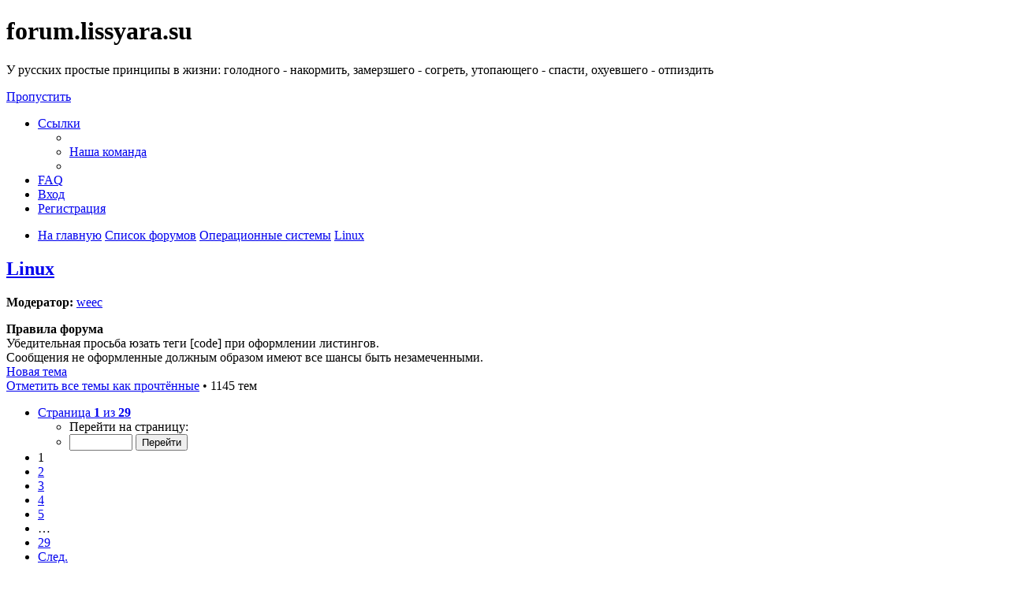

--- FILE ---
content_type: text/html; charset=UTF-8
request_url: https://forum.lissyara.su/linux-f47/?sid=1c306871cfcbc30588a2e622405c1779
body_size: 14628
content:
<!DOCTYPE html>
<html dir="ltr" lang="ru">
<head>
<meta charset="utf-8" />
<meta http-equiv="X-UA-Compatible" content="IE=edge">
<meta name="viewport" content="width=device-width, initial-scale=1" />

<title>Linux - forum.lissyara.su</title>


	<link rel="canonical" href="https://forum.lissyara.su/linux-f47/">

<!--
	phpBB style name: prosilver
	Based on style:   prosilver (this is the default phpBB3 style)
	Original author:  Tom Beddard ( http://www.subBlue.com/ )
	Modified by:
-->

<link href="./../assets/css/font-awesome.min.css?assets_version=37" rel="stylesheet">
<link href="./../styles/prosilver/theme/stylesheet.css?assets_version=37" rel="stylesheet">
<link href="./../styles/prosilver/theme/ru/stylesheet.css?assets_version=37" rel="stylesheet">




<!--[if lte IE 9]>
	<link href="./../styles/prosilver/theme/tweaks.css?assets_version=37" rel="stylesheet">
<![endif]-->

		
<link href="./../ext/david63/sitelogo/styles/prosilver/theme/site_logo_common.css?assets_version=37" rel="stylesheet" type="text/css" media="screen" />
<link href="./../ext/vipaka/navbar/styles/all/theme/phpbb.css?assets_version=37" rel="stylesheet" type="text/css" media="screen" />



</head>
<body id="phpbb" class="nojs notouch section-viewforum/linux-f47/ ltr ">


<div id="wrap" class="wrap">
	<a id="top" class="top-anchor" accesskey="t"></a>
	<div id="page-header">
		<div class="headerbar" role="banner">
					<div class="inner">

			<div id="site-description" class="site-description">
				<a id="logo" class="logo" href="http://www.lissyara.su/" title="На главную"><span class="site_logo"></span></a>
				<h1>forum.lissyara.su</h1>
				<p> У русских простые принципы в жизни: голодного - накормить, замерзшего - согреть, утопающего - спасти, охуевшего - отпиздить</p>
				<p class="skiplink"><a href="#start_here">Пропустить</a></p>
			</div>

									
			</div>
					</div>
				<div class="navbar" role="navigation">
	<div class="inner">

	<ul id="nav-main" class="nav-main linklist" role="menubar">

		<li id="quick-links" class="quick-links dropdown-container responsive-menu hidden" data-skip-responsive="true">
			<a href="#" class="dropdown-trigger">
				<i class="icon fa-bars fa-fw" aria-hidden="true"></i><span>Ссылки</span>
			</a>
			<div class="dropdown">
				<div class="pointer"><div class="pointer-inner"></div></div>
				<ul class="dropdown-contents" role="menu">
					
					
											<li class="separator"></li>
																			<li>
								<a href="./../memberlist.php?mode=team&amp;sid=8b9b516fa41332d11ddde333af9df7bd" role="menuitem">
									<i class="icon fa-shield fa-fw" aria-hidden="true"></i><span>Наша команда</span>
								</a>
							</li>
																<li class="separator"></li>

									</ul>
			</div>
		</li>

				<li data-skip-responsive="true">
			<a href="/help/faq?sid=8b9b516fa41332d11ddde333af9df7bd" rel="help" title="Часто задаваемые вопросы" role="menuitem">
				<i class="icon fa-question-circle fa-fw" aria-hidden="true"></i><span>FAQ</span>
			</a>
		</li>
						
			<li class="rightside"  data-skip-responsive="true">
			<a href="./../ucp.php?mode=login&amp;sid=8b9b516fa41332d11ddde333af9df7bd" title="Вход" accesskey="x" role="menuitem">
				<i class="icon fa-power-off fa-fw" aria-hidden="true"></i><span>Вход</span>
			</a>
		</li>
					<li class="rightside" data-skip-responsive="true">
				<a href="./../ucp.php?mode=register&amp;sid=8b9b516fa41332d11ddde333af9df7bd" role="menuitem">
					<i class="icon fa-pencil-square-o  fa-fw" aria-hidden="true"></i><span>Регистрация</span>
				</a>
			</li>
						</ul>

	<ul id="nav-breadcrumbs" class="nav-breadcrumbs linklist navlinks" role="menubar">
						<li class="breadcrumbs">
							<span class="crumb"  itemtype="http://data-vocabulary.org/Breadcrumb" itemscope=""><a href="http://www.lissyara.su/" itemprop="url" data-navbar-reference="home"><i class="icon fa-home fa-fw" aria-hidden="true"></i><span itemprop="title">На главную</span></a></span>
										<span class="crumb"  itemtype="http://data-vocabulary.org/Breadcrumb" itemscope=""><a href="./../index.php?sid=8b9b516fa41332d11ddde333af9df7bd" itemprop="url" accesskey="h" data-navbar-reference="index"><span itemprop="title">Список форумов</span></a></span>

											<span class="crumb"  itemtype="http://data-vocabulary.org/Breadcrumb" itemscope="" data-forum-id="23"><a href="./../operacionnye-sistemy-f23/?sid=8b9b516fa41332d11ddde333af9df7bd" itemprop="url"><span itemprop="title">Операционные системы</span></a></span>
															<span class="crumb"  itemtype="http://data-vocabulary.org/Breadcrumb" itemscope="" data-forum-id="47"><a href="./../linux-f47/?sid=8b9b516fa41332d11ddde333af9df7bd" itemprop="url"><span itemprop="title">Linux</span></a></span>
												</li>
		
			</ul>

	</div>
</div>
	</div>

	  <div id="menu_bar" style="background: ; font-family: ;">
    <ul class="top_menu" id="top_menu_nav">
	
    	    </ul>
  </div>

	<a id="start_here" class="anchor"></a>
	<div id="page-body" class="page-body" role="main">
		
		<h2 class="forum-title"><a href="./../linux-f47/?sid=8b9b516fa41332d11ddde333af9df7bd">Linux</a></h2>
<div>
	<!-- NOTE: remove the style="display: none" when you want to have the forum description on the forum body -->
	<div style="display: none !important;">Есть и такой ОС.<br /></div>	<p><strong>Модератор:</strong> <a href="./../memberlist.php?mode=viewprofile&amp;u=4177&amp;sid=8b9b516fa41332d11ddde333af9df7bd" class="username">weec</a></p></div>

	<div class="rules">
		<div class="inner">

					<strong>Правила форума</strong><br />
			Убедительная просьба юзать теги [cоde] при оформлении листингов.<br>
Сообщения не оформленные должным образом имеют все шансы быть незамеченными.
		
		</div>
	</div>


	<div class="action-bar bar-top">

				
		<a href="./../posting.php?mode=post&amp;f=47&amp;sid=8b9b516fa41332d11ddde333af9df7bd" class="button" title="Новая тема">
							<span>Новая тема</span> <i class="icon fa-pencil fa-fw" aria-hidden="true"></i>
					</a>
				
	
	<div class="pagination">
		<a href="./../viewforum.php?hash=06e8558f&amp;f=47&amp;mark=topics&amp;mark_time=1769633902&amp;sid=8b9b516fa41332d11ddde333af9df7bd" class="mark" accesskey="m" data-ajax="mark_topics_read">Отметить все темы как прочтённые</a> &bull; 		1145 тем
					<ul>
	<li class="dropdown-container dropdown-button-control dropdown-page-jump page-jump">
		<a class="button button-icon-only dropdown-trigger" href="#" title="Щёлкните для перехода на страницу…" role="button"><i class="icon fa-level-down fa-rotate-270" aria-hidden="true"></i><span class="sr-only">Страница <strong>1</strong> из <strong>29</strong></span></a>
		<div class="dropdown">
			<div class="pointer"><div class="pointer-inner"></div></div>
			<ul class="dropdown-contents">
				<li>Перейти на страницу:</li>
				<li class="page-jump-form">
					<input type="number" name="page-number" min="1" max="999999" title="Введите номер страницы, на которую хотите перейти" class="inputbox tiny" data-per-page="40" data-base-url=".&#x2F;..&#x2F;viewforum.php&#x3F;f&#x3D;47&amp;amp&#x3B;sid&#x3D;8b9b516fa41332d11ddde333af9df7bd" data-start-name="start" />
					<input class="button2" value="Перейти" type="button" />
				</li>
			</ul>
		</div>
	</li>
		<li class="active"><span>1</span></li>
				<li><a class="button" href="./../linux-f47/index-s40.html?sid=8b9b516fa41332d11ddde333af9df7bd" role="button">2</a></li>
				<li><a class="button" href="./../linux-f47/index-s80.html?sid=8b9b516fa41332d11ddde333af9df7bd" role="button">3</a></li>
				<li><a class="button" href="./../linux-f47/index-s120.html?sid=8b9b516fa41332d11ddde333af9df7bd" role="button">4</a></li>
				<li><a class="button" href="./../linux-f47/index-s160.html?sid=8b9b516fa41332d11ddde333af9df7bd" role="button">5</a></li>
			<li class="ellipsis" role="separator"><span>…</span></li>
				<li><a class="button" href="./../linux-f47/index-s1120.html?sid=8b9b516fa41332d11ddde333af9df7bd" role="button">29</a></li>
				<li class="arrow next"><a class="button button-icon-only" href="./../linux-f47/index-s40.html?sid=8b9b516fa41332d11ddde333af9df7bd" rel="next" role="button"><i class="icon fa-chevron-right fa-fw" aria-hidden="true"></i><span class="sr-only">След.</span></a></li>
	</ul>
			</div>

	</div>




	
			<div class="forumbg">
		<div class="inner">
		<ul class="topiclist">
			<li class="header">
				<dl class="row-item">
					<dt><div class="list-inner">Темы</div></dt>
					<dd class="posts">Ответы</dd>
					<dd class="views">Просмотры</dd>
					<dd class="lastpost"><span>Последнее сообщение</span></dd>
				</dl>
			</li>
		</ul>
		<ul class="topiclist topics">
	
				<li class="row bg1 sticky">
						<dl class="row-item sticky_unread">
				<dt title="Непрочитанные сообщения">
					<a href="./linux-f47/faq-centos-rhel-linux-upravlenie-paketami-t18401.html?view=unread#unread" class="row-item-link"></a>					<div class="list-inner">
																			<a class="unread" href="./linux-f47/faq-centos-rhel-linux-upravlenie-paketami-t18401.html?view=unread#unread">
								<i class="icon fa-file fa-fw icon-red icon-md" aria-hidden="true"></i><span class="sr-only"></span>
							</a>
												<a href="./../linux-f47/faq-centos-rhel-linux-upravlenie-paketami-t18401.html?sid=8b9b516fa41332d11ddde333af9df7bd" class="topictitle">FAQ: CentOS\RHEL Linux - управление пакетами</a>																								<br />
						
												<div class="responsive-show" style="display: none;">
							Последнее сообщение  <a href="./../memberlist.php?mode=viewprofile&amp;u=5831&amp;sid=8b9b516fa41332d11ddde333af9df7bd" class="username">dekloper</a> &laquo; <a href="./../linux-f47/faq-centos-rhel-linux-upravlenie-paketami-t18401-s75.html?sid=8b9b516fa41332d11ddde333af9df7bd#p349990" title="Перейти к последнему сообщению">2013-07-29 7:40:54</a>
													</div>
														<span class="responsive-show left-box" style="display: none;">Ответы: <strong>96</strong></span>
													
						<div class="topic-poster responsive-hide left-box">
														<i class="icon fa-paperclip fa-fw" aria-hidden="true"></i>							 <a href="./../memberlist.php?mode=viewprofile&amp;u=4628&amp;sid=8b9b516fa41332d11ddde333af9df7bd" class="username">paix</a> &raquo; 2009-06-08 9:17:10
													</div>

												<div class="pagination">
							<span><i class="icon fa-clone fa-fw" aria-hidden="true"></i></span>
							<ul>
															<li><a class="button" href="./../linux-f47/faq-centos-rhel-linux-upravlenie-paketami-t18401.html?sid=8b9b516fa41332d11ddde333af9df7bd">1</a></li>
																							<li><a class="button" href="./../linux-f47/faq-centos-rhel-linux-upravlenie-paketami-t18401-s25.html?sid=8b9b516fa41332d11ddde333af9df7bd">2</a></li>
																							<li><a class="button" href="./../linux-f47/faq-centos-rhel-linux-upravlenie-paketami-t18401-s50.html?sid=8b9b516fa41332d11ddde333af9df7bd">3</a></li>
																							<li><a class="button" href="./../linux-f47/faq-centos-rhel-linux-upravlenie-paketami-t18401-s75.html?sid=8b9b516fa41332d11ddde333af9df7bd">4</a></li>
																																													</ul>
						</div>
						
											</div>
				</dt>
				<dd class="posts">96 <dfn>Ответы</dfn></dd>
				<dd class="views">190297 <dfn>Просмотры</dfn></dd>
				<dd class="lastpost">
					<span><dfn>Последнее сообщение </dfn> <a href="./../memberlist.php?mode=viewprofile&amp;u=5831&amp;sid=8b9b516fa41332d11ddde333af9df7bd" class="username">dekloper</a>
													<a href="./../linux-f47/faq-centos-rhel-linux-upravlenie-paketami-t18401-s75.html?sid=8b9b516fa41332d11ddde333af9df7bd#p349990" title="Перейти к последнему сообщению">
								<i class="icon fa-external-link-square fa-fw icon-lightgray icon-md" aria-hidden="true"></i><span class="sr-only"></span>
							</a>
												<br />2013-07-29 7:40:54
					</span>
				</dd>
			</dl>
					</li>
		
	

	
	
				<li class="row bg2">
						<dl class="row-item topic_unread">
				<dt title="Непрочитанные сообщения">
					<a href="./linux-f47/openvpn-server-za-nat-multi-new-connection-by-clie-t48035.html?view=unread#unread" class="row-item-link"></a>					<div class="list-inner">
																			<a class="unread" href="./linux-f47/openvpn-server-za-nat-multi-new-connection-by-clie-t48035.html?view=unread#unread">
								<i class="icon fa-file fa-fw icon-red icon-md" aria-hidden="true"></i><span class="sr-only"></span>
							</a>
												<a href="./../linux-f47/openvpn-server-za-nat-multi-new-connection-by-clie-t48035.html?sid=8b9b516fa41332d11ddde333af9df7bd" class="topictitle">OpenVPN сервер за NAT multi new connection by client to be dropped</a>																								<br />
						
												<div class="responsive-show" style="display: none;">
							Последнее сообщение  <a href="./../memberlist.php?mode=viewprofile&amp;u=29813&amp;sid=8b9b516fa41332d11ddde333af9df7bd" class="username">Indeez</a> &laquo; <a href="./../linux-f47/openvpn-server-za-nat-multi-new-connection-by-clie-t48035.html?sid=8b9b516fa41332d11ddde333af9df7bd#p398952" title="Перейти к последнему сообщению">2026-01-21 11:50:56</a>
													</div>
														<span class="responsive-show left-box" style="display: none;">Ответы: <strong>2</strong></span>
													
						<div class="topic-poster responsive-hide left-box">
																					 <a href="./../memberlist.php?mode=viewprofile&amp;u=29813&amp;sid=8b9b516fa41332d11ddde333af9df7bd" class="username">Indeez</a> &raquo; 2026-01-21 9:11:37
													</div>

						
											</div>
				</dt>
				<dd class="posts">2 <dfn>Ответы</dfn></dd>
				<dd class="views">101 <dfn>Просмотры</dfn></dd>
				<dd class="lastpost">
					<span><dfn>Последнее сообщение </dfn> <a href="./../memberlist.php?mode=viewprofile&amp;u=29813&amp;sid=8b9b516fa41332d11ddde333af9df7bd" class="username">Indeez</a>
													<a href="./../linux-f47/openvpn-server-za-nat-multi-new-connection-by-clie-t48035.html?sid=8b9b516fa41332d11ddde333af9df7bd#p398952" title="Перейти к последнему сообщению">
								<i class="icon fa-external-link-square fa-fw icon-lightgray icon-md" aria-hidden="true"></i><span class="sr-only"></span>
							</a>
												<br />2026-01-21 11:50:56
					</span>
				</dd>
			</dl>
					</li>
		
	

	
	
				<li class="row bg1">
						<dl class="row-item topic_unread">
				<dt title="Непрочитанные сообщения">
					<a href="./linux-f47/kupit-voditel-skie-prava-onlajn-bez-ekzamena-t48027.html?view=unread#unread" class="row-item-link"></a>					<div class="list-inner">
																			<a class="unread" href="./linux-f47/kupit-voditel-skie-prava-onlajn-bez-ekzamena-t48027.html?view=unread#unread">
								<i class="icon fa-file fa-fw icon-red icon-md" aria-hidden="true"></i><span class="sr-only"></span>
							</a>
												<a href="./../linux-f47/kupit-voditel-skie-prava-onlajn-bez-ekzamena-t48027.html?sid=8b9b516fa41332d11ddde333af9df7bd" class="topictitle">Купить водительские права онлайн без экзамена</a>																								<br />
						
												<div class="responsive-show" style="display: none;">
							Последнее сообщение  <a href="./../memberlist.php?mode=viewprofile&amp;u=29811&amp;sid=8b9b516fa41332d11ddde333af9df7bd" class="username">Nepemate</a> &laquo; <a href="./../linux-f47/kupit-voditel-skie-prava-onlajn-bez-ekzamena-t48027.html?sid=8b9b516fa41332d11ddde333af9df7bd#p398941" title="Перейти к последнему сообщению">2026-01-20 6:44:05</a>
													</div>
													
						<div class="topic-poster responsive-hide left-box">
																					 <a href="./../memberlist.php?mode=viewprofile&amp;u=29811&amp;sid=8b9b516fa41332d11ddde333af9df7bd" class="username">Nepemate</a> &raquo; 2026-01-20 6:44:05
													</div>

						
											</div>
				</dt>
				<dd class="posts">0 <dfn>Ответы</dfn></dd>
				<dd class="views">46 <dfn>Просмотры</dfn></dd>
				<dd class="lastpost">
					<span><dfn>Последнее сообщение </dfn> <a href="./../memberlist.php?mode=viewprofile&amp;u=29811&amp;sid=8b9b516fa41332d11ddde333af9df7bd" class="username">Nepemate</a>
													<a href="./../linux-f47/kupit-voditel-skie-prava-onlajn-bez-ekzamena-t48027.html?sid=8b9b516fa41332d11ddde333af9df7bd#p398941" title="Перейти к последнему сообщению">
								<i class="icon fa-external-link-square fa-fw icon-lightgray icon-md" aria-hidden="true"></i><span class="sr-only"></span>
							</a>
												<br />2026-01-20 6:44:05
					</span>
				</dd>
			</dl>
					</li>
		
	

	
	
				<li class="row bg2">
						<dl class="row-item topic_unread">
				<dt title="Непрочитанные сообщения">
					<a href="./linux-f47/kak-zapretit-obnovlenie-paketa-do-novoj-versii-t46566.html?view=unread#unread" class="row-item-link"></a>					<div class="list-inner">
																			<a class="unread" href="./linux-f47/kak-zapretit-obnovlenie-paketa-do-novoj-versii-t46566.html?view=unread#unread">
								<i class="icon fa-file fa-fw icon-red icon-md" aria-hidden="true"></i><span class="sr-only"></span>
							</a>
												<a href="./../linux-f47/kak-zapretit-obnovlenie-paketa-do-novoj-versii-t46566.html?sid=8b9b516fa41332d11ddde333af9df7bd" class="topictitle">Как запретить обновление пакета до новой версии.</a>																								<br />
						
												<div class="responsive-show" style="display: none;">
							Последнее сообщение  <a href="./../memberlist.php?mode=viewprofile&amp;u=8192&amp;sid=8b9b516fa41332d11ddde333af9df7bd" class="username">Neus</a> &laquo; <a href="./../linux-f47/kak-zapretit-obnovlenie-paketa-do-novoj-versii-t46566.html?sid=8b9b516fa41332d11ddde333af9df7bd#p398115" title="Перейти к последнему сообщению">2025-09-17 14:10:01</a>
													</div>
														<span class="responsive-show left-box" style="display: none;">Ответы: <strong>2</strong></span>
													
						<div class="topic-poster responsive-hide left-box">
																					 <a href="./../memberlist.php?mode=viewprofile&amp;u=8386&amp;sid=8b9b516fa41332d11ddde333af9df7bd" class="username">kharkov_max</a> &raquo; 2023-09-16 9:08:43
													</div>

						
											</div>
				</dt>
				<dd class="posts">2 <dfn>Ответы</dfn></dd>
				<dd class="views">15868 <dfn>Просмотры</dfn></dd>
				<dd class="lastpost">
					<span><dfn>Последнее сообщение </dfn> <a href="./../memberlist.php?mode=viewprofile&amp;u=8192&amp;sid=8b9b516fa41332d11ddde333af9df7bd" class="username">Neus</a>
													<a href="./../linux-f47/kak-zapretit-obnovlenie-paketa-do-novoj-versii-t46566.html?sid=8b9b516fa41332d11ddde333af9df7bd#p398115" title="Перейти к последнему сообщению">
								<i class="icon fa-external-link-square fa-fw icon-lightgray icon-md" aria-hidden="true"></i><span class="sr-only"></span>
							</a>
												<br />2025-09-17 14:10:01
					</span>
				</dd>
			</dl>
					</li>
		
	

	
	
				<li class="row bg1">
						<dl class="row-item topic_unread">
				<dt title="Непрочитанные сообщения">
					<a href="./linux-f47/v-logah-ntpd-leap-seconds-list-expired-lechit-ili--t46933.html?view=unread#unread" class="row-item-link"></a>					<div class="list-inner">
																			<a class="unread" href="./linux-f47/v-logah-ntpd-leap-seconds-list-expired-lechit-ili--t46933.html?view=unread#unread">
								<i class="icon fa-file fa-fw icon-red icon-md" aria-hidden="true"></i><span class="sr-only"></span>
							</a>
												<a href="./../linux-f47/v-logah-ntpd-leap-seconds-list-expired-lechit-ili--t46933.html?sid=8b9b516fa41332d11ddde333af9df7bd" class="topictitle">в логах ntpd : leap-seconds.list expired, лечить или забить?</a>																								<br />
						
												<div class="responsive-show" style="display: none;">
							Последнее сообщение  <a href="./../memberlist.php?mode=viewprofile&amp;u=29498&amp;sid=8b9b516fa41332d11ddde333af9df7bd" class="username">Александр1222</a> &laquo; <a href="./../linux-f47/v-logah-ntpd-leap-seconds-list-expired-lechit-ili--t46933.html?sid=8b9b516fa41332d11ddde333af9df7bd#p396689" title="Перейти к последнему сообщению">2025-02-26 14:25:43</a>
													</div>
													
						<div class="topic-poster responsive-hide left-box">
																					 <a href="./../memberlist.php?mode=viewprofile&amp;u=29498&amp;sid=8b9b516fa41332d11ddde333af9df7bd" class="username">Александр1222</a> &raquo; 2025-02-26 14:25:43
													</div>

						
											</div>
				</dt>
				<dd class="posts">0 <dfn>Ответы</dfn></dd>
				<dd class="views">11040 <dfn>Просмотры</dfn></dd>
				<dd class="lastpost">
					<span><dfn>Последнее сообщение </dfn> <a href="./../memberlist.php?mode=viewprofile&amp;u=29498&amp;sid=8b9b516fa41332d11ddde333af9df7bd" class="username">Александр1222</a>
													<a href="./../linux-f47/v-logah-ntpd-leap-seconds-list-expired-lechit-ili--t46933.html?sid=8b9b516fa41332d11ddde333af9df7bd#p396689" title="Перейти к последнему сообщению">
								<i class="icon fa-external-link-square fa-fw icon-lightgray icon-md" aria-hidden="true"></i><span class="sr-only"></span>
							</a>
												<br />2025-02-26 14:25:43
					</span>
				</dd>
			</dl>
					</li>
		
	

	
	
				<li class="row bg2">
						<dl class="row-item topic_unread">
				<dt title="Непрочитанные сообщения">
					<a href="./linux-f47/vykorchevyvat-li-cloud-init-service-t46902.html?view=unread#unread" class="row-item-link"></a>					<div class="list-inner">
																			<a class="unread" href="./linux-f47/vykorchevyvat-li-cloud-init-service-t46902.html?view=unread#unread">
								<i class="icon fa-file fa-fw icon-red icon-md" aria-hidden="true"></i><span class="sr-only"></span>
							</a>
												<a href="./../linux-f47/vykorchevyvat-li-cloud-init-service-t46902.html?sid=8b9b516fa41332d11ddde333af9df7bd" class="topictitle">Выкорчёвывать ли cloud-init.service ?</a>																								<br />
						
												<div class="responsive-show" style="display: none;">
							Последнее сообщение  <a href="./../memberlist.php?mode=viewprofile&amp;u=29498&amp;sid=8b9b516fa41332d11ddde333af9df7bd" class="username">Александр1222</a> &laquo; <a href="./../linux-f47/vykorchevyvat-li-cloud-init-service-t46902.html?sid=8b9b516fa41332d11ddde333af9df7bd#p396616" title="Перейти к последнему сообщению">2025-02-06 18:35:11</a>
													</div>
														<span class="responsive-show left-box" style="display: none;">Ответы: <strong>3</strong></span>
													
						<div class="topic-poster responsive-hide left-box">
																					 <a href="./../memberlist.php?mode=viewprofile&amp;u=29498&amp;sid=8b9b516fa41332d11ddde333af9df7bd" class="username">Александр1222</a> &raquo; 2025-01-30 21:53:10
													</div>

						
											</div>
				</dt>
				<dd class="posts">3 <dfn>Ответы</dfn></dd>
				<dd class="views">4910 <dfn>Просмотры</dfn></dd>
				<dd class="lastpost">
					<span><dfn>Последнее сообщение </dfn> <a href="./../memberlist.php?mode=viewprofile&amp;u=29498&amp;sid=8b9b516fa41332d11ddde333af9df7bd" class="username">Александр1222</a>
													<a href="./../linux-f47/vykorchevyvat-li-cloud-init-service-t46902.html?sid=8b9b516fa41332d11ddde333af9df7bd#p396616" title="Перейти к последнему сообщению">
								<i class="icon fa-external-link-square fa-fw icon-lightgray icon-md" aria-hidden="true"></i><span class="sr-only"></span>
							</a>
												<br />2025-02-06 18:35:11
					</span>
				</dd>
			</dl>
					</li>
		
	

	
	
				<li class="row bg1">
						<dl class="row-item topic_unread">
				<dt title="Непрочитанные сообщения">
					<a href="./linux-f47/unit-ne-startuet-avtomaticheski-t46887.html?view=unread#unread" class="row-item-link"></a>					<div class="list-inner">
																			<a class="unread" href="./linux-f47/unit-ne-startuet-avtomaticheski-t46887.html?view=unread#unread">
								<i class="icon fa-file fa-fw icon-red icon-md" aria-hidden="true"></i><span class="sr-only"></span>
							</a>
												<a href="./../linux-f47/unit-ne-startuet-avtomaticheski-t46887.html?sid=8b9b516fa41332d11ddde333af9df7bd" class="topictitle">unit не стартует автоматически</a>																								<br />
						
												<div class="responsive-show" style="display: none;">
							Последнее сообщение  <span class="username">guest</span> &laquo; <a href="./../linux-f47/unit-ne-startuet-avtomaticheski-t46887.html?sid=8b9b516fa41332d11ddde333af9df7bd#p396554" title="Перейти к последнему сообщению">2024-12-23 6:05:16</a>
													</div>
														<span class="responsive-show left-box" style="display: none;">Ответы: <strong>2</strong></span>
													
						<div class="topic-poster responsive-hide left-box">
																					 <span class="username">guest</span> &raquo; 2024-12-20 11:20:11
													</div>

						
											</div>
				</dt>
				<dd class="posts">2 <dfn>Ответы</dfn></dd>
				<dd class="views">7077 <dfn>Просмотры</dfn></dd>
				<dd class="lastpost">
					<span><dfn>Последнее сообщение </dfn> <span class="username">guest</span>
													<a href="./../linux-f47/unit-ne-startuet-avtomaticheski-t46887.html?sid=8b9b516fa41332d11ddde333af9df7bd#p396554" title="Перейти к последнему сообщению">
								<i class="icon fa-external-link-square fa-fw icon-lightgray icon-md" aria-hidden="true"></i><span class="sr-only"></span>
							</a>
												<br />2024-12-23 6:05:16
					</span>
				</dd>
			</dl>
					</li>
		
	

	
	
				<li class="row bg2">
						<dl class="row-item topic_unread">
				<dt title="Непрочитанные сообщения">
					<a href="./linux-f47/perehod-fajlovoj-podsistemy-v-ro-t46870.html?view=unread#unread" class="row-item-link"></a>					<div class="list-inner">
																			<a class="unread" href="./linux-f47/perehod-fajlovoj-podsistemy-v-ro-t46870.html?view=unread#unread">
								<i class="icon fa-file fa-fw icon-red icon-md" aria-hidden="true"></i><span class="sr-only"></span>
							</a>
												<a href="./../linux-f47/perehod-fajlovoj-podsistemy-v-ro-t46870.html?sid=8b9b516fa41332d11ddde333af9df7bd" class="topictitle">переход файловой подсистемы в RO</a>																								<br />
						
												<div class="responsive-show" style="display: none;">
							Последнее сообщение  <a href="./../memberlist.php?mode=viewprofile&amp;u=8192&amp;sid=8b9b516fa41332d11ddde333af9df7bd" class="username">Neus</a> &laquo; <a href="./../linux-f47/perehod-fajlovoj-podsistemy-v-ro-t46870.html?sid=8b9b516fa41332d11ddde333af9df7bd#p396489" title="Перейти к последнему сообщению">2024-11-06 22:30:06</a>
													</div>
														<span class="responsive-show left-box" style="display: none;">Ответы: <strong>12</strong></span>
													
						<div class="topic-poster responsive-hide left-box">
														<i class="icon fa-paperclip fa-fw" aria-hidden="true"></i>							 <a href="./../memberlist.php?mode=viewprofile&amp;u=8054&amp;sid=8b9b516fa41332d11ddde333af9df7bd" class="username">Michael /780</a> &raquo; 2024-10-29 12:01:28
													</div>

						
											</div>
				</dt>
				<dd class="posts">12 <dfn>Ответы</dfn></dd>
				<dd class="views">7425 <dfn>Просмотры</dfn></dd>
				<dd class="lastpost">
					<span><dfn>Последнее сообщение </dfn> <a href="./../memberlist.php?mode=viewprofile&amp;u=8192&amp;sid=8b9b516fa41332d11ddde333af9df7bd" class="username">Neus</a>
													<a href="./../linux-f47/perehod-fajlovoj-podsistemy-v-ro-t46870.html?sid=8b9b516fa41332d11ddde333af9df7bd#p396489" title="Перейти к последнему сообщению">
								<i class="icon fa-external-link-square fa-fw icon-lightgray icon-md" aria-hidden="true"></i><span class="sr-only"></span>
							</a>
												<br />2024-11-06 22:30:06
					</span>
				</dd>
			</dl>
					</li>
		
	

	
	
				<li class="row bg1">
						<dl class="row-item topic_unread">
				<dt title="Непрочитанные сообщения">
					<a href="./linux-f47/vozmojno-li-perenesti-nastrojki-cups-na-drugoj-ser-t46869.html?view=unread#unread" class="row-item-link"></a>					<div class="list-inner">
																			<a class="unread" href="./linux-f47/vozmojno-li-perenesti-nastrojki-cups-na-drugoj-ser-t46869.html?view=unread#unread">
								<i class="icon fa-file fa-fw icon-red icon-md" aria-hidden="true"></i><span class="sr-only"></span>
							</a>
												<a href="./../linux-f47/vozmojno-li-perenesti-nastrojki-cups-na-drugoj-ser-t46869.html?sid=8b9b516fa41332d11ddde333af9df7bd" class="topictitle">возможно ли перенести настройки CUPS на другой сервер</a>																								<br />
						
												<div class="responsive-show" style="display: none;">
							Последнее сообщение  <a href="./../memberlist.php?mode=viewprofile&amp;u=8054&amp;sid=8b9b516fa41332d11ddde333af9df7bd" class="username">Michael /780</a> &laquo; <a href="./../linux-f47/vozmojno-li-perenesti-nastrojki-cups-na-drugoj-ser-t46869.html?sid=8b9b516fa41332d11ddde333af9df7bd#p396479" title="Перейти к последнему сообщению">2024-11-03 19:35:13</a>
													</div>
														<span class="responsive-show left-box" style="display: none;">Ответы: <strong>1</strong></span>
													
						<div class="topic-poster responsive-hide left-box">
														<i class="icon fa-paperclip fa-fw" aria-hidden="true"></i>							 <a href="./../memberlist.php?mode=viewprofile&amp;u=8054&amp;sid=8b9b516fa41332d11ddde333af9df7bd" class="username">Michael /780</a> &raquo; 2024-10-24 18:01:18
													</div>

						
											</div>
				</dt>
				<dd class="posts">1 <dfn>Ответы</dfn></dd>
				<dd class="views">4801 <dfn>Просмотры</dfn></dd>
				<dd class="lastpost">
					<span><dfn>Последнее сообщение </dfn> <a href="./../memberlist.php?mode=viewprofile&amp;u=8054&amp;sid=8b9b516fa41332d11ddde333af9df7bd" class="username">Michael /780</a>
													<a href="./../linux-f47/vozmojno-li-perenesti-nastrojki-cups-na-drugoj-ser-t46869.html?sid=8b9b516fa41332d11ddde333af9df7bd#p396479" title="Перейти к последнему сообщению">
								<i class="icon fa-external-link-square fa-fw icon-lightgray icon-md" aria-hidden="true"></i><span class="sr-only"></span>
							</a>
												<br />2024-11-03 19:35:13
					</span>
				</dd>
			</dl>
					</li>
		
	

	
	
				<li class="row bg2">
						<dl class="row-item topic_unread">
				<dt title="Непрочитанные сообщения">
					<a href="./linux-f47/nas-nizkaya-skorost-zagruzka-fajlov-po-seti-t46853.html?view=unread#unread" class="row-item-link"></a>					<div class="list-inner">
																			<a class="unread" href="./linux-f47/nas-nizkaya-skorost-zagruzka-fajlov-po-seti-t46853.html?view=unread#unread">
								<i class="icon fa-file fa-fw icon-red icon-md" aria-hidden="true"></i><span class="sr-only"></span>
							</a>
												<a href="./../linux-f47/nas-nizkaya-skorost-zagruzka-fajlov-po-seti-t46853.html?sid=8b9b516fa41332d11ddde333af9df7bd" class="topictitle">nas низкая скорость загрузка файлов по сети</a>																								<br />
						
												<div class="responsive-show" style="display: none;">
							Последнее сообщение  <a href="./../memberlist.php?mode=viewprofile&amp;u=8054&amp;sid=8b9b516fa41332d11ddde333af9df7bd" class="username">Michael /780</a> &laquo; <a href="./../linux-f47/nas-nizkaya-skorost-zagruzka-fajlov-po-seti-t46853.html?sid=8b9b516fa41332d11ddde333af9df7bd#p396428" title="Перейти к последнему сообщению">2024-10-24 18:05:20</a>
													</div>
														<span class="responsive-show left-box" style="display: none;">Ответы: <strong>10</strong></span>
													
						<div class="topic-poster responsive-hide left-box">
																					 <a href="./../memberlist.php?mode=viewprofile&amp;u=8054&amp;sid=8b9b516fa41332d11ddde333af9df7bd" class="username">Michael /780</a> &raquo; 2024-09-23 12:29:08
													</div>

						
											</div>
				</dt>
				<dd class="posts">10 <dfn>Ответы</dfn></dd>
				<dd class="views">6460 <dfn>Просмотры</dfn></dd>
				<dd class="lastpost">
					<span><dfn>Последнее сообщение </dfn> <a href="./../memberlist.php?mode=viewprofile&amp;u=8054&amp;sid=8b9b516fa41332d11ddde333af9df7bd" class="username">Michael /780</a>
													<a href="./../linux-f47/nas-nizkaya-skorost-zagruzka-fajlov-po-seti-t46853.html?sid=8b9b516fa41332d11ddde333af9df7bd#p396428" title="Перейти к последнему сообщению">
								<i class="icon fa-external-link-square fa-fw icon-lightgray icon-md" aria-hidden="true"></i><span class="sr-only"></span>
							</a>
												<br />2024-10-24 18:05:20
					</span>
				</dd>
			</dl>
					</li>
		
	

	
	
				<li class="row bg1">
						<dl class="row-item topic_unread">
				<dt title="Непрочитанные сообщения">
					<a href="./linux-f47/ne-sozdayutsya-rezervnye-kopii-bacula-t40014.html?view=unread#unread" class="row-item-link"></a>					<div class="list-inner">
																			<a class="unread" href="./linux-f47/ne-sozdayutsya-rezervnye-kopii-bacula-t40014.html?view=unread#unread">
								<i class="icon fa-file fa-fw icon-red icon-md" aria-hidden="true"></i><span class="sr-only"></span>
							</a>
												<a href="./../linux-f47/ne-sozdayutsya-rezervnye-kopii-bacula-t40014.html?sid=8b9b516fa41332d11ddde333af9df7bd" class="topictitle">Не создаются резервные копии Bacula</a>																								<br />
						
												<div class="responsive-show" style="display: none;">
							Последнее сообщение  <span class="username">Kenifor</span> &laquo; <a href="./../linux-f47/ne-sozdayutsya-rezervnye-kopii-bacula-t40014.html?sid=8b9b516fa41332d11ddde333af9df7bd#p395997" title="Перейти к последнему сообщению">2024-03-22 16:16:18</a>
													</div>
														<span class="responsive-show left-box" style="display: none;">Ответы: <strong>3</strong></span>
													
						<div class="topic-poster responsive-hide left-box">
																					 <a href="./../memberlist.php?mode=viewprofile&amp;u=25115&amp;sid=8b9b516fa41332d11ddde333af9df7bd" class="username">rkulnazarov</a> &raquo; 2013-09-01 22:23:14
													</div>

						
											</div>
				</dt>
				<dd class="posts">3 <dfn>Ответы</dfn></dd>
				<dd class="views">20035 <dfn>Просмотры</dfn></dd>
				<dd class="lastpost">
					<span><dfn>Последнее сообщение </dfn> <span class="username">Kenifor</span>
													<a href="./../linux-f47/ne-sozdayutsya-rezervnye-kopii-bacula-t40014.html?sid=8b9b516fa41332d11ddde333af9df7bd#p395997" title="Перейти к последнему сообщению">
								<i class="icon fa-external-link-square fa-fw icon-lightgray icon-md" aria-hidden="true"></i><span class="sr-only"></span>
							</a>
												<br />2024-03-22 16:16:18
					</span>
				</dd>
			</dl>
					</li>
		
	

	
	
				<li class="row bg2">
						<dl class="row-item topic_unread">
				<dt title="Непрочитанные сообщения">
					<a href="./linux-f47/dhcpd-vydaet-2-ip-na-odin-mac-pri-pxe-boot-t46571.html?view=unread#unread" class="row-item-link"></a>					<div class="list-inner">
																			<a class="unread" href="./linux-f47/dhcpd-vydaet-2-ip-na-odin-mac-pri-pxe-boot-t46571.html?view=unread#unread">
								<i class="icon fa-file fa-fw icon-red icon-md" aria-hidden="true"></i><span class="sr-only"></span>
							</a>
												<a href="./../linux-f47/dhcpd-vydaet-2-ip-na-odin-mac-pri-pxe-boot-t46571.html?sid=8b9b516fa41332d11ddde333af9df7bd" class="topictitle">dhcpd выдает 2 IP на один mac при PXE boot</a>																								<br />
						
												<div class="responsive-show" style="display: none;">
							Последнее сообщение  <a href="./../memberlist.php?mode=viewprofile&amp;u=29335&amp;sid=8b9b516fa41332d11ddde333af9df7bd" class="username">volnistiy</a> &laquo; <a href="./../linux-f47/dhcpd-vydaet-2-ip-na-odin-mac-pri-pxe-boot-t46571.html?sid=8b9b516fa41332d11ddde333af9df7bd#p395448" title="Перейти к последнему сообщению">2023-10-02 13:55:16</a>
													</div>
													
						<div class="topic-poster responsive-hide left-box">
																					 <a href="./../memberlist.php?mode=viewprofile&amp;u=29335&amp;sid=8b9b516fa41332d11ddde333af9df7bd" class="username">volnistiy</a> &raquo; 2023-10-02 13:55:16
													</div>

						
											</div>
				</dt>
				<dd class="posts">0 <dfn>Ответы</dfn></dd>
				<dd class="views">15503 <dfn>Просмотры</dfn></dd>
				<dd class="lastpost">
					<span><dfn>Последнее сообщение </dfn> <a href="./../memberlist.php?mode=viewprofile&amp;u=29335&amp;sid=8b9b516fa41332d11ddde333af9df7bd" class="username">volnistiy</a>
													<a href="./../linux-f47/dhcpd-vydaet-2-ip-na-odin-mac-pri-pxe-boot-t46571.html?sid=8b9b516fa41332d11ddde333af9df7bd#p395448" title="Перейти к последнему сообщению">
								<i class="icon fa-external-link-square fa-fw icon-lightgray icon-md" aria-hidden="true"></i><span class="sr-only"></span>
							</a>
												<br />2023-10-02 13:55:16
					</span>
				</dd>
			</dl>
					</li>
		
	

	
	
				<li class="row bg1">
						<dl class="row-item topic_unread">
				<dt title="Непрочитанные сообщения">
					<a href="./linux-f47/versiya-php-pri-ustanovke-blueonyx-t46543.html?view=unread#unread" class="row-item-link"></a>					<div class="list-inner">
																			<a class="unread" href="./linux-f47/versiya-php-pri-ustanovke-blueonyx-t46543.html?view=unread#unread">
								<i class="icon fa-file fa-fw icon-red icon-md" aria-hidden="true"></i><span class="sr-only"></span>
							</a>
												<a href="./../linux-f47/versiya-php-pri-ustanovke-blueonyx-t46543.html?sid=8b9b516fa41332d11ddde333af9df7bd" class="topictitle">Версия php при установке blueonyx</a>																								<br />
						
												<div class="responsive-show" style="display: none;">
							Последнее сообщение  <a href="./../memberlist.php?mode=viewprofile&amp;u=8192&amp;sid=8b9b516fa41332d11ddde333af9df7bd" class="username">Neus</a> &laquo; <a href="./../linux-f47/versiya-php-pri-ustanovke-blueonyx-t46543.html?sid=8b9b516fa41332d11ddde333af9df7bd#p395356" title="Перейти к последнему сообщению">2023-07-12 23:09:50</a>
													</div>
														<span class="responsive-show left-box" style="display: none;">Ответы: <strong>1</strong></span>
													
						<div class="topic-poster responsive-hide left-box">
																					 <span class="username">xom9k</span> &raquo; 2023-07-11 16:03:36
													</div>

						
											</div>
				</dt>
				<dd class="posts">1 <dfn>Ответы</dfn></dd>
				<dd class="views">12731 <dfn>Просмотры</dfn></dd>
				<dd class="lastpost">
					<span><dfn>Последнее сообщение </dfn> <a href="./../memberlist.php?mode=viewprofile&amp;u=8192&amp;sid=8b9b516fa41332d11ddde333af9df7bd" class="username">Neus</a>
													<a href="./../linux-f47/versiya-php-pri-ustanovke-blueonyx-t46543.html?sid=8b9b516fa41332d11ddde333af9df7bd#p395356" title="Перейти к последнему сообщению">
								<i class="icon fa-external-link-square fa-fw icon-lightgray icon-md" aria-hidden="true"></i><span class="sr-only"></span>
							</a>
												<br />2023-07-12 23:09:50
					</span>
				</dd>
			</dl>
					</li>
		
	

	
	
				<li class="row bg2">
						<dl class="row-item topic_unread">
				<dt title="Непрочитанные сообщения">
					<a href="./linux-f47/kaskad-ocheredej-v-trafik-shejpere-tc-t46533.html?view=unread#unread" class="row-item-link"></a>					<div class="list-inner">
																			<a class="unread" href="./linux-f47/kaskad-ocheredej-v-trafik-shejpere-tc-t46533.html?view=unread#unread">
								<i class="icon fa-file fa-fw icon-red icon-md" aria-hidden="true"></i><span class="sr-only"></span>
							</a>
												<a href="./../linux-f47/kaskad-ocheredej-v-trafik-shejpere-tc-t46533.html?sid=8b9b516fa41332d11ddde333af9df7bd" class="topictitle">Каскад очередей в трафик шейпере (tc)</a>																								<br />
						
												<div class="responsive-show" style="display: none;">
							Последнее сообщение  <a href="./../memberlist.php?mode=viewprofile&amp;u=29288&amp;sid=8b9b516fa41332d11ddde333af9df7bd" class="username">iyee</a> &laquo; <a href="./../linux-f47/kaskad-ocheredej-v-trafik-shejpere-tc-t46533.html?sid=8b9b516fa41332d11ddde333af9df7bd#p395278" title="Перейти к последнему сообщению">2023-05-19 13:10:27</a>
													</div>
														<span class="responsive-show left-box" style="display: none;">Ответы: <strong>1</strong></span>
													
						<div class="topic-poster responsive-hide left-box">
														<i class="icon fa-paperclip fa-fw" aria-hidden="true"></i>							 <a href="./../memberlist.php?mode=viewprofile&amp;u=29288&amp;sid=8b9b516fa41332d11ddde333af9df7bd" class="username">iyee</a> &raquo; 2023-05-17 17:36:43
													</div>

						
											</div>
				</dt>
				<dd class="posts">1 <dfn>Ответы</dfn></dd>
				<dd class="views">12917 <dfn>Просмотры</dfn></dd>
				<dd class="lastpost">
					<span><dfn>Последнее сообщение </dfn> <a href="./../memberlist.php?mode=viewprofile&amp;u=29288&amp;sid=8b9b516fa41332d11ddde333af9df7bd" class="username">iyee</a>
													<a href="./../linux-f47/kaskad-ocheredej-v-trafik-shejpere-tc-t46533.html?sid=8b9b516fa41332d11ddde333af9df7bd#p395278" title="Перейти к последнему сообщению">
								<i class="icon fa-external-link-square fa-fw icon-lightgray icon-md" aria-hidden="true"></i><span class="sr-only"></span>
							</a>
												<br />2023-05-19 13:10:27
					</span>
				</dd>
			</dl>
					</li>
		
	

	
	
				<li class="row bg1">
						<dl class="row-item topic_unread">
				<dt title="Непрочитанные сообщения">
					<a href="./linux-f47/nut-otvalivaetsya-ups-t46529.html?view=unread#unread" class="row-item-link"></a>					<div class="list-inner">
																			<a class="unread" href="./linux-f47/nut-otvalivaetsya-ups-t46529.html?view=unread#unread">
								<i class="icon fa-file fa-fw icon-red icon-md" aria-hidden="true"></i><span class="sr-only"></span>
							</a>
												<a href="./../linux-f47/nut-otvalivaetsya-ups-t46529.html?sid=8b9b516fa41332d11ddde333af9df7bd" class="topictitle">NUT отваливается UPS</a>																								<br />
						
												<div class="responsive-show" style="display: none;">
							Последнее сообщение  <a href="./../memberlist.php?mode=viewprofile&amp;u=8386&amp;sid=8b9b516fa41332d11ddde333af9df7bd" class="username">kharkov_max</a> &laquo; <a href="./../linux-f47/nut-otvalivaetsya-ups-t46529.html?sid=8b9b516fa41332d11ddde333af9df7bd#p395251" title="Перейти к последнему сообщению">2023-05-03 11:57:51</a>
													</div>
													
						<div class="topic-poster responsive-hide left-box">
																					 <a href="./../memberlist.php?mode=viewprofile&amp;u=8386&amp;sid=8b9b516fa41332d11ddde333af9df7bd" class="username">kharkov_max</a> &raquo; 2023-05-03 11:57:51
													</div>

						
											</div>
				</dt>
				<dd class="posts">0 <dfn>Ответы</dfn></dd>
				<dd class="views">12310 <dfn>Просмотры</dfn></dd>
				<dd class="lastpost">
					<span><dfn>Последнее сообщение </dfn> <a href="./../memberlist.php?mode=viewprofile&amp;u=8386&amp;sid=8b9b516fa41332d11ddde333af9df7bd" class="username">kharkov_max</a>
													<a href="./../linux-f47/nut-otvalivaetsya-ups-t46529.html?sid=8b9b516fa41332d11ddde333af9df7bd#p395251" title="Перейти к последнему сообщению">
								<i class="icon fa-external-link-square fa-fw icon-lightgray icon-md" aria-hidden="true"></i><span class="sr-only"></span>
							</a>
												<br />2023-05-03 11:57:51
					</span>
				</dd>
			</dl>
					</li>
		
	

	
	
				<li class="row bg2">
						<dl class="row-item topic_unread">
				<dt title="Непрочитанные сообщения">
					<a href="./linux-f47/original-nyj-ip-posle-probrosa-v-firewalld-t46478.html?view=unread#unread" class="row-item-link"></a>					<div class="list-inner">
																			<a class="unread" href="./linux-f47/original-nyj-ip-posle-probrosa-v-firewalld-t46478.html?view=unread#unread">
								<i class="icon fa-file fa-fw icon-red icon-md" aria-hidden="true"></i><span class="sr-only"></span>
							</a>
												<a href="./../linux-f47/original-nyj-ip-posle-probrosa-v-firewalld-t46478.html?sid=8b9b516fa41332d11ddde333af9df7bd" class="topictitle">Оригинальный IP после проброса в firewalld</a>																								<br />
						
												<div class="responsive-show" style="display: none;">
							Последнее сообщение  <span class="username">guest</span> &laquo; <a href="./../linux-f47/original-nyj-ip-posle-probrosa-v-firewalld-t46478.html?sid=8b9b516fa41332d11ddde333af9df7bd#p395206" title="Перейти к последнему сообщению">2023-04-12 11:15:26</a>
													</div>
														<span class="responsive-show left-box" style="display: none;">Ответы: <strong>1</strong></span>
													
						<div class="topic-poster responsive-hide left-box">
																					 <a href="./../memberlist.php?mode=viewprofile&amp;u=22189&amp;sid=8b9b516fa41332d11ddde333af9df7bd" class="username">Virtus1k</a> &raquo; 2022-12-12 2:29:22
													</div>

						
											</div>
				</dt>
				<dd class="posts">1 <dfn>Ответы</dfn></dd>
				<dd class="views">21941 <dfn>Просмотры</dfn></dd>
				<dd class="lastpost">
					<span><dfn>Последнее сообщение </dfn> <span class="username">guest</span>
													<a href="./../linux-f47/original-nyj-ip-posle-probrosa-v-firewalld-t46478.html?sid=8b9b516fa41332d11ddde333af9df7bd#p395206" title="Перейти к последнему сообщению">
								<i class="icon fa-external-link-square fa-fw icon-lightgray icon-md" aria-hidden="true"></i><span class="sr-only"></span>
							</a>
												<br />2023-04-12 11:15:26
					</span>
				</dd>
			</dl>
					</li>
		
	

	
	
				<li class="row bg1">
						<dl class="row-item topic_unread">
				<dt title="Непрочитанные сообщения">
					<a href="./linux-f47/grub-version-2-04-mejdu-ubuntu-22-04-i-ubuntu-18-0-t46474.html?view=unread#unread" class="row-item-link"></a>					<div class="list-inner">
																			<a class="unread" href="./linux-f47/grub-version-2-04-mejdu-ubuntu-22-04-i-ubuntu-18-0-t46474.html?view=unread#unread">
								<i class="icon fa-file fa-fw icon-red icon-md" aria-hidden="true"></i><span class="sr-only"></span>
							</a>
												<a href="./../linux-f47/grub-version-2-04-mejdu-ubuntu-22-04-i-ubuntu-18-0-t46474.html?sid=8b9b516fa41332d11ddde333af9df7bd" class="topictitle">GRUB version 2.04 между Ubuntu 22.04 и Ubuntu 18.04.</a>																								<br />
						
												<div class="responsive-show" style="display: none;">
							Последнее сообщение  <a href="./../memberlist.php?mode=viewprofile&amp;u=26209&amp;sid=8b9b516fa41332d11ddde333af9df7bd" class="username">Renua</a> &laquo; <a href="./../linux-f47/grub-version-2-04-mejdu-ubuntu-22-04-i-ubuntu-18-0-t46474.html?sid=8b9b516fa41332d11ddde333af9df7bd#p395002" title="Перейти к последнему сообщению">2022-12-03 1:43:28</a>
													</div>
													
						<div class="topic-poster responsive-hide left-box">
																					 <a href="./../memberlist.php?mode=viewprofile&amp;u=26209&amp;sid=8b9b516fa41332d11ddde333af9df7bd" class="username">Renua</a> &raquo; 2022-12-03 1:43:28
													</div>

						
											</div>
				</dt>
				<dd class="posts">0 <dfn>Ответы</dfn></dd>
				<dd class="views">20082 <dfn>Просмотры</dfn></dd>
				<dd class="lastpost">
					<span><dfn>Последнее сообщение </dfn> <a href="./../memberlist.php?mode=viewprofile&amp;u=26209&amp;sid=8b9b516fa41332d11ddde333af9df7bd" class="username">Renua</a>
													<a href="./../linux-f47/grub-version-2-04-mejdu-ubuntu-22-04-i-ubuntu-18-0-t46474.html?sid=8b9b516fa41332d11ddde333af9df7bd#p395002" title="Перейти к последнему сообщению">
								<i class="icon fa-external-link-square fa-fw icon-lightgray icon-md" aria-hidden="true"></i><span class="sr-only"></span>
							</a>
												<br />2022-12-03 1:43:28
					</span>
				</dd>
			</dl>
					</li>
		
	

	
	
				<li class="row bg2">
						<dl class="row-item topic_unread">
				<dt title="Непрочитанные сообщения">
					<a href="./linux-f47/ubuntu-kriptopro-kontinent-ap-t46469.html?view=unread#unread" class="row-item-link"></a>					<div class="list-inner">
																			<a class="unread" href="./linux-f47/ubuntu-kriptopro-kontinent-ap-t46469.html?view=unread#unread">
								<i class="icon fa-file fa-fw icon-red icon-md" aria-hidden="true"></i><span class="sr-only"></span>
							</a>
												<a href="./../linux-f47/ubuntu-kriptopro-kontinent-ap-t46469.html?sid=8b9b516fa41332d11ddde333af9df7bd" class="topictitle">Ubuntu КриптоПро Континент АП</a>																								<br />
						
												<div class="responsive-show" style="display: none;">
							Последнее сообщение  <a href="./../memberlist.php?mode=viewprofile&amp;u=26209&amp;sid=8b9b516fa41332d11ddde333af9df7bd" class="username">Renua</a> &laquo; <a href="./../linux-f47/ubuntu-kriptopro-kontinent-ap-t46469.html?sid=8b9b516fa41332d11ddde333af9df7bd#p394978" title="Перейти к последнему сообщению">2022-10-29 18:33:18</a>
													</div>
													
						<div class="topic-poster responsive-hide left-box">
																					 <a href="./../memberlist.php?mode=viewprofile&amp;u=26209&amp;sid=8b9b516fa41332d11ddde333af9df7bd" class="username">Renua</a> &raquo; 2022-10-29 18:33:18
													</div>

						
											</div>
				</dt>
				<dd class="posts">0 <dfn>Ответы</dfn></dd>
				<dd class="views">14749 <dfn>Просмотры</dfn></dd>
				<dd class="lastpost">
					<span><dfn>Последнее сообщение </dfn> <a href="./../memberlist.php?mode=viewprofile&amp;u=26209&amp;sid=8b9b516fa41332d11ddde333af9df7bd" class="username">Renua</a>
													<a href="./../linux-f47/ubuntu-kriptopro-kontinent-ap-t46469.html?sid=8b9b516fa41332d11ddde333af9df7bd#p394978" title="Перейти к последнему сообщению">
								<i class="icon fa-external-link-square fa-fw icon-lightgray icon-md" aria-hidden="true"></i><span class="sr-only"></span>
							</a>
												<br />2022-10-29 18:33:18
					</span>
				</dd>
			</dl>
					</li>
		
	

	
	
				<li class="row bg1">
						<dl class="row-item topic_unread">
				<dt title="Непрочитанные сообщения">
					<a href="./linux-f47/samba-ad-dc-gpo-startup-script-policies-ne-rabotay-t46467.html?view=unread#unread" class="row-item-link"></a>					<div class="list-inner">
																			<a class="unread" href="./linux-f47/samba-ad-dc-gpo-startup-script-policies-ne-rabotay-t46467.html?view=unread#unread">
								<i class="icon fa-file fa-fw icon-red icon-md" aria-hidden="true"></i><span class="sr-only"></span>
							</a>
												<a href="./../linux-f47/samba-ad-dc-gpo-startup-script-policies-ne-rabotay-t46467.html?sid=8b9b516fa41332d11ddde333af9df7bd" class="topictitle">samba AD DC gpo Startup Script Policies не работают</a>																								<br />
						
												<div class="responsive-show" style="display: none;">
							Последнее сообщение  <span class="username">mefisot74</span> &laquo; <a href="./../linux-f47/samba-ad-dc-gpo-startup-script-policies-ne-rabotay-t46467.html?sid=8b9b516fa41332d11ddde333af9df7bd#p394969" title="Перейти к последнему сообщению">2022-10-17 16:52:23</a>
													</div>
													
						<div class="topic-poster responsive-hide left-box">
																					 <span class="username">mefisot74</span> &raquo; 2022-10-17 16:52:23
													</div>

						
											</div>
				</dt>
				<dd class="posts">0 <dfn>Ответы</dfn></dd>
				<dd class="views">18758 <dfn>Просмотры</dfn></dd>
				<dd class="lastpost">
					<span><dfn>Последнее сообщение </dfn> <span class="username">mefisot74</span>
													<a href="./../linux-f47/samba-ad-dc-gpo-startup-script-policies-ne-rabotay-t46467.html?sid=8b9b516fa41332d11ddde333af9df7bd#p394969" title="Перейти к последнему сообщению">
								<i class="icon fa-external-link-square fa-fw icon-lightgray icon-md" aria-hidden="true"></i><span class="sr-only"></span>
							</a>
												<br />2022-10-17 16:52:23
					</span>
				</dd>
			</dl>
					</li>
		
	

	
	
				<li class="row bg2">
						<dl class="row-item topic_unread">
				<dt title="Непрочитанные сообщения">
					<a href="./linux-f47/vot-urody-opyat-nasrali-nftables-firewalld-t46418.html?view=unread#unread" class="row-item-link"></a>					<div class="list-inner">
																			<a class="unread" href="./linux-f47/vot-urody-opyat-nasrali-nftables-firewalld-t46418.html?view=unread#unread">
								<i class="icon fa-file fa-fw icon-red icon-md" aria-hidden="true"></i><span class="sr-only"></span>
							</a>
												<a href="./../linux-f47/vot-urody-opyat-nasrali-nftables-firewalld-t46418.html?sid=8b9b516fa41332d11ddde333af9df7bd" class="topictitle">вот уроды! опять насрали! (nftables, firewalld)</a>																								<br />
						
												<div class="responsive-show" style="display: none;">
							Последнее сообщение  <a href="./../memberlist.php?mode=viewprofile&amp;u=29052&amp;sid=8b9b516fa41332d11ddde333af9df7bd" class="username">freehands</a> &laquo; <a href="./../linux-f47/vot-urody-opyat-nasrali-nftables-firewalld-t46418.html?sid=8b9b516fa41332d11ddde333af9df7bd#p394573" title="Перейти к последнему сообщению">2022-04-10 19:42:46</a>
													</div>
														<span class="responsive-show left-box" style="display: none;">Ответы: <strong>3</strong></span>
													
						<div class="topic-poster responsive-hide left-box">
																					 <span class="username">ыть</span> &raquo; 2022-04-06 14:26:54
													</div>

						
											</div>
				</dt>
				<dd class="posts">3 <dfn>Ответы</dfn></dd>
				<dd class="views">19321 <dfn>Просмотры</dfn></dd>
				<dd class="lastpost">
					<span><dfn>Последнее сообщение </dfn> <a href="./../memberlist.php?mode=viewprofile&amp;u=29052&amp;sid=8b9b516fa41332d11ddde333af9df7bd" class="username">freehands</a>
													<a href="./../linux-f47/vot-urody-opyat-nasrali-nftables-firewalld-t46418.html?sid=8b9b516fa41332d11ddde333af9df7bd#p394573" title="Перейти к последнему сообщению">
								<i class="icon fa-external-link-square fa-fw icon-lightgray icon-md" aria-hidden="true"></i><span class="sr-only"></span>
							</a>
												<br />2022-04-10 19:42:46
					</span>
				</dd>
			</dl>
					</li>
		
	

	
	
				<li class="row bg1">
						<dl class="row-item topic_unread">
				<dt title="Непрочитанные сообщения">
					<a href="./linux-f47/synology-razvalilsya-raid-1-vostanovlenie-na-ubunt-t45673.html?view=unread#unread" class="row-item-link"></a>					<div class="list-inner">
																			<a class="unread" href="./linux-f47/synology-razvalilsya-raid-1-vostanovlenie-na-ubunt-t45673.html?view=unread#unread">
								<i class="icon fa-file fa-fw icon-red icon-md" aria-hidden="true"></i><span class="sr-only"></span>
							</a>
												<a href="./../linux-f47/synology-razvalilsya-raid-1-vostanovlenie-na-ubunt-t45673.html?sid=8b9b516fa41332d11ddde333af9df7bd" class="topictitle">Synology, развалился raid 1, востановление на UBUNTU</a>																								<br />
						
												<div class="responsive-show" style="display: none;">
							Последнее сообщение  <a href="./../memberlist.php?mode=viewprofile&amp;u=2&amp;sid=8b9b516fa41332d11ddde333af9df7bd" class="username">Alex Keda</a> &laquo; <a href="./../linux-f47/synology-razvalilsya-raid-1-vostanovlenie-na-ubunt-t45673.html?sid=8b9b516fa41332d11ddde333af9df7bd#p394477" title="Перейти к последнему сообщению">2022-02-19 12:53:05</a>
													</div>
														<span class="responsive-show left-box" style="display: none;">Ответы: <strong>1</strong></span>
													
						<div class="topic-poster responsive-hide left-box">
																					 <a href="./../memberlist.php?mode=viewprofile&amp;u=1732&amp;sid=8b9b516fa41332d11ddde333af9df7bd" style="color: #AA0000;" class="username-coloured">Raven2000</a> &raquo; 2019-11-05 10:59:41
													</div>

						
											</div>
				</dt>
				<dd class="posts">1 <dfn>Ответы</dfn></dd>
				<dd class="views">17975 <dfn>Просмотры</dfn></dd>
				<dd class="lastpost">
					<span><dfn>Последнее сообщение </dfn> <a href="./../memberlist.php?mode=viewprofile&amp;u=2&amp;sid=8b9b516fa41332d11ddde333af9df7bd" class="username">Alex Keda</a>
													<a href="./../linux-f47/synology-razvalilsya-raid-1-vostanovlenie-na-ubunt-t45673.html?sid=8b9b516fa41332d11ddde333af9df7bd#p394477" title="Перейти к последнему сообщению">
								<i class="icon fa-external-link-square fa-fw icon-lightgray icon-md" aria-hidden="true"></i><span class="sr-only"></span>
							</a>
												<br />2022-02-19 12:53:05
					</span>
				</dd>
			</dl>
					</li>
		
	

	
	
				<li class="row bg2">
						<dl class="row-item topic_unread">
				<dt title="Непрочитанные сообщения">
					<a href="./linux-f47/raid-bus-controller-adaptec-serial-ata-ii-raid-142-t46377.html?view=unread#unread" class="row-item-link"></a>					<div class="list-inner">
																			<a class="unread" href="./linux-f47/raid-bus-controller-adaptec-serial-ata-ii-raid-142-t46377.html?view=unread#unread">
								<i class="icon fa-file fa-fw icon-red icon-md" aria-hidden="true"></i><span class="sr-only"></span>
							</a>
												<a href="./../linux-f47/raid-bus-controller-adaptec-serial-ata-ii-raid-142-t46377.html?sid=8b9b516fa41332d11ddde333af9df7bd" class="topictitle">RAID bus controller: Adaptec Serial ATA II RAID 1420SA (rev 01)</a>																								<br />
						
												<div class="responsive-show" style="display: none;">
							Последнее сообщение  <a href="./../memberlist.php?mode=viewprofile&amp;u=29010&amp;sid=8b9b516fa41332d11ddde333af9df7bd" class="username">XeSuo</a> &laquo; <a href="./../linux-f47/raid-bus-controller-adaptec-serial-ata-ii-raid-142-t46377.html?sid=8b9b516fa41332d11ddde333af9df7bd#p394292" title="Перейти к последнему сообщению">2021-12-14 1:16:43</a>
													</div>
														<span class="responsive-show left-box" style="display: none;">Ответы: <strong>1</strong></span>
													
						<div class="topic-poster responsive-hide left-box">
																					 <a href="./../memberlist.php?mode=viewprofile&amp;u=29010&amp;sid=8b9b516fa41332d11ddde333af9df7bd" class="username">XeSuo</a> &raquo; 2021-12-04 4:07:27
													</div>

						
											</div>
				</dt>
				<dd class="posts">1 <dfn>Ответы</dfn></dd>
				<dd class="views">18793 <dfn>Просмотры</dfn></dd>
				<dd class="lastpost">
					<span><dfn>Последнее сообщение </dfn> <a href="./../memberlist.php?mode=viewprofile&amp;u=29010&amp;sid=8b9b516fa41332d11ddde333af9df7bd" class="username">XeSuo</a>
													<a href="./../linux-f47/raid-bus-controller-adaptec-serial-ata-ii-raid-142-t46377.html?sid=8b9b516fa41332d11ddde333af9df7bd#p394292" title="Перейти к последнему сообщению">
								<i class="icon fa-external-link-square fa-fw icon-lightgray icon-md" aria-hidden="true"></i><span class="sr-only"></span>
							</a>
												<br />2021-12-14 1:16:43
					</span>
				</dd>
			</dl>
					</li>
		
	

	
	
				<li class="row bg1">
						<dl class="row-item topic_moved">
				<dt title="Перенесённая">
										<div class="list-inner">
																		<a href="./../soft-f3/kak-nastroit-svyazku-nginx-apache-pravil-no-t46199.html?sid=8b9b516fa41332d11ddde333af9df7bd" class="topictitle">Как настроить связку Nginx + Apache правильно?</a>																								<br />
						
												<div class="responsive-show" style="display: none;">
							Последнее сообщение  <a href="./../memberlist.php?mode=viewprofile&amp;u=19352&amp;sid=8b9b516fa41332d11ddde333af9df7bd" class="username">darkfire</a> &laquo; <a href="./../soft-f3/kak-nastroit-svyazku-nginx-apache-pravil-no-t46199.html?sid=8b9b516fa41332d11ddde333af9df7bd#p394802" title="Перейти к последнему сообщению">2022-07-16 5:30:26</a>
													</div>
														<span class="responsive-show left-box" style="display: none;">Ответы: <strong>6</strong></span>
													
						<div class="topic-poster responsive-hide left-box">
																					 <a href="./../memberlist.php?mode=viewprofile&amp;u=28726&amp;sid=8b9b516fa41332d11ddde333af9df7bd" class="username">Ivan-R</a> &raquo; 2020-12-16 12:29:00
													</div>

						
											</div>
				</dt>
				<dd class="posts">6 <dfn>Ответы</dfn></dd>
				<dd class="views">44398 <dfn>Просмотры</dfn></dd>
				<dd class="lastpost">
					<span><dfn>Последнее сообщение </dfn> <a href="./../memberlist.php?mode=viewprofile&amp;u=19352&amp;sid=8b9b516fa41332d11ddde333af9df7bd" class="username">darkfire</a>
													<a href="./../soft-f3/kak-nastroit-svyazku-nginx-apache-pravil-no-t46199.html?sid=8b9b516fa41332d11ddde333af9df7bd#p394802" title="Перейти к последнему сообщению">
								<i class="icon fa-external-link-square fa-fw icon-lightgray icon-md" aria-hidden="true"></i><span class="sr-only"></span>
							</a>
												<br />2022-07-16 5:30:26
					</span>
				</dd>
			</dl>
					</li>
		
	

	
	
				<li class="row bg2">
						<dl class="row-item topic_unread">
				<dt title="Непрочитанные сообщения">
					<a href="./linux-f47/moduli-appstreams-v-lokal-nom-repo-t46281.html?view=unread#unread" class="row-item-link"></a>					<div class="list-inner">
																			<a class="unread" href="./linux-f47/moduli-appstreams-v-lokal-nom-repo-t46281.html?view=unread#unread">
								<i class="icon fa-file fa-fw icon-red icon-md" aria-hidden="true"></i><span class="sr-only"></span>
							</a>
												<a href="./../linux-f47/moduli-appstreams-v-lokal-nom-repo-t46281.html?sid=8b9b516fa41332d11ddde333af9df7bd" class="topictitle">Модули AppStreams в локальном репо</a>																								<br />
						
												<div class="responsive-show" style="display: none;">
							Последнее сообщение  <a href="./../memberlist.php?mode=viewprofile&amp;u=24783&amp;sid=8b9b516fa41332d11ddde333af9df7bd" class="username">puggy</a> &laquo; <a href="./../linux-f47/moduli-appstreams-v-lokal-nom-repo-t46281.html?sid=8b9b516fa41332d11ddde333af9df7bd#p393621" title="Перейти к последнему сообщению">2021-04-15 6:52:43</a>
													</div>
													
						<div class="topic-poster responsive-hide left-box">
																					 <a href="./../memberlist.php?mode=viewprofile&amp;u=24783&amp;sid=8b9b516fa41332d11ddde333af9df7bd" class="username">puggy</a> &raquo; 2021-04-15 6:52:43
													</div>

						
											</div>
				</dt>
				<dd class="posts">0 <dfn>Ответы</dfn></dd>
				<dd class="views">14756 <dfn>Просмотры</dfn></dd>
				<dd class="lastpost">
					<span><dfn>Последнее сообщение </dfn> <a href="./../memberlist.php?mode=viewprofile&amp;u=24783&amp;sid=8b9b516fa41332d11ddde333af9df7bd" class="username">puggy</a>
													<a href="./../linux-f47/moduli-appstreams-v-lokal-nom-repo-t46281.html?sid=8b9b516fa41332d11ddde333af9df7bd#p393621" title="Перейти к последнему сообщению">
								<i class="icon fa-external-link-square fa-fw icon-lightgray icon-md" aria-hidden="true"></i><span class="sr-only"></span>
							</a>
												<br />2021-04-15 6:52:43
					</span>
				</dd>
			</dl>
					</li>
		
	

	
	
				<li class="row bg1">
						<dl class="row-item topic_unread">
				<dt title="Непрочитанные сообщения">
					<a href="./linux-f47/mdadm-raid10-t46261.html?view=unread#unread" class="row-item-link"></a>					<div class="list-inner">
																			<a class="unread" href="./linux-f47/mdadm-raid10-t46261.html?view=unread#unread">
								<i class="icon fa-file fa-fw icon-red icon-md" aria-hidden="true"></i><span class="sr-only"></span>
							</a>
												<a href="./../linux-f47/mdadm-raid10-t46261.html?sid=8b9b516fa41332d11ddde333af9df7bd" class="topictitle">mdadm raid10</a>																								<br />
						
												<div class="responsive-show" style="display: none;">
							Последнее сообщение  <span class="username">Гость</span> &laquo; <a href="./../linux-f47/mdadm-raid10-t46261.html?sid=8b9b516fa41332d11ddde333af9df7bd#p393618" title="Перейти к последнему сообщению">2021-04-14 9:54:50</a>
													</div>
														<span class="responsive-show left-box" style="display: none;">Ответы: <strong>1</strong></span>
													
						<div class="topic-poster responsive-hide left-box">
																					 <a href="./../memberlist.php?mode=viewprofile&amp;u=24524&amp;sid=8b9b516fa41332d11ddde333af9df7bd" class="username">Nolf</a> &raquo; 2021-03-03 18:46:49
													</div>

						
											</div>
				</dt>
				<dd class="posts">1 <dfn>Ответы</dfn></dd>
				<dd class="views">16756 <dfn>Просмотры</dfn></dd>
				<dd class="lastpost">
					<span><dfn>Последнее сообщение </dfn> <span class="username">Гость</span>
													<a href="./../linux-f47/mdadm-raid10-t46261.html?sid=8b9b516fa41332d11ddde333af9df7bd#p393618" title="Перейти к последнему сообщению">
								<i class="icon fa-external-link-square fa-fw icon-lightgray icon-md" aria-hidden="true"></i><span class="sr-only"></span>
							</a>
												<br />2021-04-14 9:54:50
					</span>
				</dd>
			</dl>
					</li>
		
	

	
	
				<li class="row bg2">
						<dl class="row-item topic_unread">
				<dt title="Непрочитанные сообщения">
					<a href="./linux-f47/update-easy-rsa-t45981.html?view=unread#unread" class="row-item-link"></a>					<div class="list-inner">
																			<a class="unread" href="./linux-f47/update-easy-rsa-t45981.html?view=unread#unread">
								<i class="icon fa-file fa-fw icon-red icon-md" aria-hidden="true"></i><span class="sr-only"></span>
							</a>
												<a href="./../linux-f47/update-easy-rsa-t45981.html?sid=8b9b516fa41332d11ddde333af9df7bd" class="topictitle">update easy-rsa</a>																								<br />
						
												<div class="responsive-show" style="display: none;">
							Последнее сообщение  <a href="./../memberlist.php?mode=viewprofile&amp;u=5060&amp;sid=8b9b516fa41332d11ddde333af9df7bd" class="username">skeletor</a> &laquo; <a href="./../linux-f47/update-easy-rsa-t45981.html?sid=8b9b516fa41332d11ddde333af9df7bd#p393255" title="Перейти к последнему сообщению">2021-01-27 16:47:19</a>
													</div>
														<span class="responsive-show left-box" style="display: none;">Ответы: <strong>3</strong></span>
													
						<div class="topic-poster responsive-hide left-box">
																					 <a href="./../memberlist.php?mode=viewprofile&amp;u=24524&amp;sid=8b9b516fa41332d11ddde333af9df7bd" class="username">Nolf</a> &raquo; 2020-05-05 8:15:21
													</div>

						
											</div>
				</dt>
				<dd class="posts">3 <dfn>Ответы</dfn></dd>
				<dd class="views">17956 <dfn>Просмотры</dfn></dd>
				<dd class="lastpost">
					<span><dfn>Последнее сообщение </dfn> <a href="./../memberlist.php?mode=viewprofile&amp;u=5060&amp;sid=8b9b516fa41332d11ddde333af9df7bd" class="username">skeletor</a>
													<a href="./../linux-f47/update-easy-rsa-t45981.html?sid=8b9b516fa41332d11ddde333af9df7bd#p393255" title="Перейти к последнему сообщению">
								<i class="icon fa-external-link-square fa-fw icon-lightgray icon-md" aria-hidden="true"></i><span class="sr-only"></span>
							</a>
												<br />2021-01-27 16:47:19
					</span>
				</dd>
			</dl>
					</li>
		
	

	
	
				<li class="row bg1">
						<dl class="row-item topic_unread">
				<dt title="Непрочитанные сообщения">
					<a href="./linux-f47/snmptrapd-chto-eto-i-s-chem-edyat-t45978.html?view=unread#unread" class="row-item-link"></a>					<div class="list-inner">
																			<a class="unread" href="./linux-f47/snmptrapd-chto-eto-i-s-chem-edyat-t45978.html?view=unread#unread">
								<i class="icon fa-file fa-fw icon-red icon-md" aria-hidden="true"></i><span class="sr-only"></span>
							</a>
												<a href="./../linux-f47/snmptrapd-chto-eto-i-s-chem-edyat-t45978.html?sid=8b9b516fa41332d11ddde333af9df7bd" class="topictitle">snmptrapd что это и с чем едят</a>																								<br />
						
												<div class="responsive-show" style="display: none;">
							Последнее сообщение  <a href="./../memberlist.php?mode=viewprofile&amp;u=2&amp;sid=8b9b516fa41332d11ddde333af9df7bd" class="username">Alex Keda</a> &laquo; <a href="./../linux-f47/snmptrapd-chto-eto-i-s-chem-edyat-t45978.html?sid=8b9b516fa41332d11ddde333af9df7bd#p393253" title="Перейти к последнему сообщению">2021-01-27 16:08:02</a>
													</div>
														<span class="responsive-show left-box" style="display: none;">Ответы: <strong>1</strong></span>
													
						<div class="topic-poster responsive-hide left-box">
																					 <a href="./../memberlist.php?mode=viewprofile&amp;u=28501&amp;sid=8b9b516fa41332d11ddde333af9df7bd" class="username">Kurama</a> &raquo; 2020-04-30 20:04:57
													</div>

						
											</div>
				</dt>
				<dd class="posts">1 <dfn>Ответы</dfn></dd>
				<dd class="views">17198 <dfn>Просмотры</dfn></dd>
				<dd class="lastpost">
					<span><dfn>Последнее сообщение </dfn> <a href="./../memberlist.php?mode=viewprofile&amp;u=2&amp;sid=8b9b516fa41332d11ddde333af9df7bd" class="username">Alex Keda</a>
													<a href="./../linux-f47/snmptrapd-chto-eto-i-s-chem-edyat-t45978.html?sid=8b9b516fa41332d11ddde333af9df7bd#p393253" title="Перейти к последнему сообщению">
								<i class="icon fa-external-link-square fa-fw icon-lightgray icon-md" aria-hidden="true"></i><span class="sr-only"></span>
							</a>
												<br />2021-01-27 16:08:02
					</span>
				</dd>
			</dl>
					</li>
		
	

	
	
				<li class="row bg2">
						<dl class="row-item topic_unread">
				<dt title="Непрочитанные сообщения">
					<a href="./linux-f47/ubuntu-16-04-logrotate-t46008.html?view=unread#unread" class="row-item-link"></a>					<div class="list-inner">
																			<a class="unread" href="./linux-f47/ubuntu-16-04-logrotate-t46008.html?view=unread#unread">
								<i class="icon fa-file fa-fw icon-red icon-md" aria-hidden="true"></i><span class="sr-only"></span>
							</a>
												<a href="./../linux-f47/ubuntu-16-04-logrotate-t46008.html?sid=8b9b516fa41332d11ddde333af9df7bd" class="topictitle">Ubuntu 16.04 logrotate</a>																								<br />
						
												<div class="responsive-show" style="display: none;">
							Последнее сообщение  <a href="./../memberlist.php?mode=viewprofile&amp;u=2&amp;sid=8b9b516fa41332d11ddde333af9df7bd" class="username">Alex Keda</a> &laquo; <a href="./../linux-f47/ubuntu-16-04-logrotate-t46008.html?sid=8b9b516fa41332d11ddde333af9df7bd#p393250" title="Перейти к последнему сообщению">2021-01-27 16:02:53</a>
													</div>
														<span class="responsive-show left-box" style="display: none;">Ответы: <strong>1</strong></span>
													
						<div class="topic-poster responsive-hide left-box">
																					 <a href="./../memberlist.php?mode=viewprofile&amp;u=1210&amp;sid=8b9b516fa41332d11ddde333af9df7bd" class="username">torki</a> &raquo; 2020-05-27 16:31:55
													</div>

						
											</div>
				</dt>
				<dd class="posts">1 <dfn>Ответы</dfn></dd>
				<dd class="views">15734 <dfn>Просмотры</dfn></dd>
				<dd class="lastpost">
					<span><dfn>Последнее сообщение </dfn> <a href="./../memberlist.php?mode=viewprofile&amp;u=2&amp;sid=8b9b516fa41332d11ddde333af9df7bd" class="username">Alex Keda</a>
													<a href="./../linux-f47/ubuntu-16-04-logrotate-t46008.html?sid=8b9b516fa41332d11ddde333af9df7bd#p393250" title="Перейти к последнему сообщению">
								<i class="icon fa-external-link-square fa-fw icon-lightgray icon-md" aria-hidden="true"></i><span class="sr-only"></span>
							</a>
												<br />2021-01-27 16:02:53
					</span>
				</dd>
			</dl>
					</li>
		
	

	
	
				<li class="row bg1">
						<dl class="row-item topic_unread">
				<dt title="Непрочитанные сообщения">
					<a href="./linux-f47/ha-klaster-m-m-nginx-t46084.html?view=unread#unread" class="row-item-link"></a>					<div class="list-inner">
																			<a class="unread" href="./linux-f47/ha-klaster-m-m-nginx-t46084.html?view=unread#unread">
								<i class="icon fa-file fa-fw icon-red icon-md" aria-hidden="true"></i><span class="sr-only"></span>
							</a>
												<a href="./../linux-f47/ha-klaster-m-m-nginx-t46084.html?sid=8b9b516fa41332d11ddde333af9df7bd" class="topictitle">HA кластер M+M(nginx)</a>																								<br />
						
												<div class="responsive-show" style="display: none;">
							Последнее сообщение  <a href="./../memberlist.php?mode=viewprofile&amp;u=5060&amp;sid=8b9b516fa41332d11ddde333af9df7bd" class="username">skeletor</a> &laquo; <a href="./../linux-f47/ha-klaster-m-m-nginx-t46084.html?sid=8b9b516fa41332d11ddde333af9df7bd#p392306" title="Перейти к последнему сообщению">2020-09-04 13:25:05</a>
													</div>
														<span class="responsive-show left-box" style="display: none;">Ответы: <strong>2</strong></span>
													
						<div class="topic-poster responsive-hide left-box">
																					 <a href="./../memberlist.php?mode=viewprofile&amp;u=2082&amp;sid=8b9b516fa41332d11ddde333af9df7bd" class="username">Toptyg</a> &raquo; 2020-08-19 16:25:58
													</div>

						
											</div>
				</dt>
				<dd class="posts">2 <dfn>Ответы</dfn></dd>
				<dd class="views">16274 <dfn>Просмотры</dfn></dd>
				<dd class="lastpost">
					<span><dfn>Последнее сообщение </dfn> <a href="./../memberlist.php?mode=viewprofile&amp;u=5060&amp;sid=8b9b516fa41332d11ddde333af9df7bd" class="username">skeletor</a>
													<a href="./../linux-f47/ha-klaster-m-m-nginx-t46084.html?sid=8b9b516fa41332d11ddde333af9df7bd#p392306" title="Перейти к последнему сообщению">
								<i class="icon fa-external-link-square fa-fw icon-lightgray icon-md" aria-hidden="true"></i><span class="sr-only"></span>
							</a>
												<br />2020-09-04 13:25:05
					</span>
				</dd>
			</dl>
					</li>
		
	

	
	
				<li class="row bg2">
						<dl class="row-item topic_unread">
				<dt title="Непрочитанные сообщения">
					<a href="./linux-f47/ustanovka-centos-7-na-dell-poweredge-r710-cherez-i-t44684.html?view=unread#unread" class="row-item-link"></a>					<div class="list-inner">
																			<a class="unread" href="./linux-f47/ustanovka-centos-7-na-dell-poweredge-r710-cherez-i-t44684.html?view=unread#unread">
								<i class="icon fa-file fa-fw icon-red icon-md" aria-hidden="true"></i><span class="sr-only"></span>
							</a>
												<a href="./../linux-f47/ustanovka-centos-7-na-dell-poweredge-r710-cherez-i-t44684.html?sid=8b9b516fa41332d11ddde333af9df7bd" class="topictitle">Установка Centos 7 на Dell PowerEdge R710 через iDRAC6</a>																								<br />
						
												<div class="responsive-show" style="display: none;">
							Последнее сообщение  <a href="./../memberlist.php?mode=viewprofile&amp;u=7694&amp;sid=8b9b516fa41332d11ddde333af9df7bd" class="username">andryu</a> &laquo; <a href="./../linux-f47/ustanovka-centos-7-na-dell-poweredge-r710-cherez-i-t44684.html?sid=8b9b516fa41332d11ddde333af9df7bd#p392075" title="Перейти к последнему сообщению">2020-07-07 11:32:07</a>
													</div>
														<span class="responsive-show left-box" style="display: none;">Ответы: <strong>10</strong></span>
													
						<div class="topic-poster responsive-hide left-box">
														<i class="icon fa-paperclip fa-fw" aria-hidden="true"></i>							 <a href="./../memberlist.php?mode=viewprofile&amp;u=7694&amp;sid=8b9b516fa41332d11ddde333af9df7bd" class="username">andryu</a> &raquo; 2017-04-08 21:57:08
													</div>

						
											</div>
				</dt>
				<dd class="posts">10 <dfn>Ответы</dfn></dd>
				<dd class="views">23878 <dfn>Просмотры</dfn></dd>
				<dd class="lastpost">
					<span><dfn>Последнее сообщение </dfn> <a href="./../memberlist.php?mode=viewprofile&amp;u=7694&amp;sid=8b9b516fa41332d11ddde333af9df7bd" class="username">andryu</a>
													<a href="./../linux-f47/ustanovka-centos-7-na-dell-poweredge-r710-cherez-i-t44684.html?sid=8b9b516fa41332d11ddde333af9df7bd#p392075" title="Перейти к последнему сообщению">
								<i class="icon fa-external-link-square fa-fw icon-lightgray icon-md" aria-hidden="true"></i><span class="sr-only"></span>
							</a>
												<br />2020-07-07 11:32:07
					</span>
				</dd>
			</dl>
					</li>
		
	

	
	
				<li class="row bg1">
						<dl class="row-item topic_unread">
				<dt title="Непрочитанные сообщения">
					<a href="./linux-f47/freeradius-i-dvuhfaktornaya-autentifikaciya-t45960.html?view=unread#unread" class="row-item-link"></a>					<div class="list-inner">
																			<a class="unread" href="./linux-f47/freeradius-i-dvuhfaktornaya-autentifikaciya-t45960.html?view=unread#unread">
								<i class="icon fa-file fa-fw icon-red icon-md" aria-hidden="true"></i><span class="sr-only"></span>
							</a>
												<a href="./../linux-f47/freeradius-i-dvuhfaktornaya-autentifikaciya-t45960.html?sid=8b9b516fa41332d11ddde333af9df7bd" class="topictitle">Freeradius и двухфакторная аутентификация</a>																								<br />
						
												<div class="responsive-show" style="display: none;">
							Последнее сообщение  <a href="./../memberlist.php?mode=viewprofile&amp;u=27444&amp;sid=8b9b516fa41332d11ddde333af9df7bd" class="username">beren43</a> &laquo; <a href="./../linux-f47/freeradius-i-dvuhfaktornaya-autentifikaciya-t45960.html?sid=8b9b516fa41332d11ddde333af9df7bd#p391559" title="Перейти к последнему сообщению">2020-03-16 19:00:20</a>
													</div>
														<span class="responsive-show left-box" style="display: none;">Ответы: <strong>1</strong></span>
													
						<div class="topic-poster responsive-hide left-box">
																					 <a href="./../memberlist.php?mode=viewprofile&amp;u=27444&amp;sid=8b9b516fa41332d11ddde333af9df7bd" class="username">beren43</a> &raquo; 2020-03-16 15:29:28
													</div>

						
											</div>
				</dt>
				<dd class="posts">1 <dfn>Ответы</dfn></dd>
				<dd class="views">18049 <dfn>Просмотры</dfn></dd>
				<dd class="lastpost">
					<span><dfn>Последнее сообщение </dfn> <a href="./../memberlist.php?mode=viewprofile&amp;u=27444&amp;sid=8b9b516fa41332d11ddde333af9df7bd" class="username">beren43</a>
													<a href="./../linux-f47/freeradius-i-dvuhfaktornaya-autentifikaciya-t45960.html?sid=8b9b516fa41332d11ddde333af9df7bd#p391559" title="Перейти к последнему сообщению">
								<i class="icon fa-external-link-square fa-fw icon-lightgray icon-md" aria-hidden="true"></i><span class="sr-only"></span>
							</a>
												<br />2020-03-16 19:00:20
					</span>
				</dd>
			</dl>
					</li>
		
	

	
	
				<li class="row bg2">
						<dl class="row-item topic_unread">
				<dt title="Непрочитанные сообщения">
					<a href="./linux-f47/kak-peresozdat-index-mercurial-corrupt-repository-t45869.html?view=unread#unread" class="row-item-link"></a>					<div class="list-inner">
																			<a class="unread" href="./linux-f47/kak-peresozdat-index-mercurial-corrupt-repository-t45869.html?view=unread#unread">
								<i class="icon fa-file fa-fw icon-red icon-md" aria-hidden="true"></i><span class="sr-only"></span>
							</a>
												<a href="./../linux-f47/kak-peresozdat-index-mercurial-corrupt-repository-t45869.html?sid=8b9b516fa41332d11ddde333af9df7bd" class="topictitle">Как пересоздать index Mercurial Corrupt Repository</a>																								<br />
						
												<div class="responsive-show" style="display: none;">
							Последнее сообщение  <a href="./../memberlist.php?mode=viewprofile&amp;u=6116&amp;sid=8b9b516fa41332d11ddde333af9df7bd" class="username">korbnik</a> &laquo; <a href="./../linux-f47/kak-peresozdat-index-mercurial-corrupt-repository-t45869.html?sid=8b9b516fa41332d11ddde333af9df7bd#p391395" title="Перейти к последнему сообщению">2020-03-04 15:57:01</a>
													</div>
													
						<div class="topic-poster responsive-hide left-box">
																					 <a href="./../memberlist.php?mode=viewprofile&amp;u=6116&amp;sid=8b9b516fa41332d11ddde333af9df7bd" class="username">korbnik</a> &raquo; 2020-03-04 15:57:01
													</div>

						
											</div>
				</dt>
				<dd class="posts">0 <dfn>Ответы</dfn></dd>
				<dd class="views">15872 <dfn>Просмотры</dfn></dd>
				<dd class="lastpost">
					<span><dfn>Последнее сообщение </dfn> <a href="./../memberlist.php?mode=viewprofile&amp;u=6116&amp;sid=8b9b516fa41332d11ddde333af9df7bd" class="username">korbnik</a>
													<a href="./../linux-f47/kak-peresozdat-index-mercurial-corrupt-repository-t45869.html?sid=8b9b516fa41332d11ddde333af9df7bd#p391395" title="Перейти к последнему сообщению">
								<i class="icon fa-external-link-square fa-fw icon-lightgray icon-md" aria-hidden="true"></i><span class="sr-only"></span>
							</a>
												<br />2020-03-04 15:57:01
					</span>
				</dd>
			</dl>
					</li>
		
	

	
	
				<li class="row bg1">
						<dl class="row-item topic_unread">
				<dt title="Непрочитанные сообщения">
					<a href="./linux-f47/dhcp-klient-prioritezaciya-defoltov-t45854.html?view=unread#unread" class="row-item-link"></a>					<div class="list-inner">
																			<a class="unread" href="./linux-f47/dhcp-klient-prioritezaciya-defoltov-t45854.html?view=unread#unread">
								<i class="icon fa-file fa-fw icon-red icon-md" aria-hidden="true"></i><span class="sr-only"></span>
							</a>
												<a href="./../linux-f47/dhcp-klient-prioritezaciya-defoltov-t45854.html?sid=8b9b516fa41332d11ddde333af9df7bd" class="topictitle">dhcp клиент. Приоритезация дефолтов</a>																								<br />
						
												<div class="responsive-show" style="display: none;">
							Последнее сообщение  <a href="./../memberlist.php?mode=viewprofile&amp;u=24524&amp;sid=8b9b516fa41332d11ddde333af9df7bd" class="username">Nolf</a> &laquo; <a href="./../linux-f47/dhcp-klient-prioritezaciya-defoltov-t45854.html?sid=8b9b516fa41332d11ddde333af9df7bd#p391281" title="Перейти к последнему сообщению">2020-02-17 12:44:41</a>
													</div>
														<span class="responsive-show left-box" style="display: none;">Ответы: <strong>2</strong></span>
													
						<div class="topic-poster responsive-hide left-box">
																					 <a href="./../memberlist.php?mode=viewprofile&amp;u=24524&amp;sid=8b9b516fa41332d11ddde333af9df7bd" class="username">Nolf</a> &raquo; 2020-02-14 16:22:05
													</div>

						
											</div>
				</dt>
				<dd class="posts">2 <dfn>Ответы</dfn></dd>
				<dd class="views">14779 <dfn>Просмотры</dfn></dd>
				<dd class="lastpost">
					<span><dfn>Последнее сообщение </dfn> <a href="./../memberlist.php?mode=viewprofile&amp;u=24524&amp;sid=8b9b516fa41332d11ddde333af9df7bd" class="username">Nolf</a>
													<a href="./../linux-f47/dhcp-klient-prioritezaciya-defoltov-t45854.html?sid=8b9b516fa41332d11ddde333af9df7bd#p391281" title="Перейти к последнему сообщению">
								<i class="icon fa-external-link-square fa-fw icon-lightgray icon-md" aria-hidden="true"></i><span class="sr-only"></span>
							</a>
												<br />2020-02-17 12:44:41
					</span>
				</dd>
			</dl>
					</li>
		
	

	
	
				<li class="row bg2">
						<dl class="row-item topic_unread">
				<dt title="Непрочитанные сообщения">
					<a href="./linux-f47/help-pomogite-vytaschit-dannye-t45857.html?view=unread#unread" class="row-item-link"></a>					<div class="list-inner">
																			<a class="unread" href="./linux-f47/help-pomogite-vytaschit-dannye-t45857.html?view=unread#unread">
								<i class="icon fa-file fa-fw icon-red icon-md" aria-hidden="true"></i><span class="sr-only"></span>
							</a>
												<a href="./../linux-f47/help-pomogite-vytaschit-dannye-t45857.html?sid=8b9b516fa41332d11ddde333af9df7bd" class="topictitle">HELP!! Помогите вытащить данные!</a>																								<br />
						
												<div class="responsive-show" style="display: none;">
							Последнее сообщение  <a href="./../memberlist.php?mode=viewprofile&amp;u=24209&amp;sid=8b9b516fa41332d11ddde333af9df7bd" class="username">Fast_Deer</a> &laquo; <a href="./../linux-f47/help-pomogite-vytaschit-dannye-t45857.html?sid=8b9b516fa41332d11ddde333af9df7bd#p391279" title="Перейти к последнему сообщению">2020-02-17 0:46:27</a>
													</div>
													
						<div class="topic-poster responsive-hide left-box">
																					 <a href="./../memberlist.php?mode=viewprofile&amp;u=24209&amp;sid=8b9b516fa41332d11ddde333af9df7bd" class="username">Fast_Deer</a> &raquo; 2020-02-17 0:46:27
													</div>

						
											</div>
				</dt>
				<dd class="posts">0 <dfn>Ответы</dfn></dd>
				<dd class="views">16087 <dfn>Просмотры</dfn></dd>
				<dd class="lastpost">
					<span><dfn>Последнее сообщение </dfn> <a href="./../memberlist.php?mode=viewprofile&amp;u=24209&amp;sid=8b9b516fa41332d11ddde333af9df7bd" class="username">Fast_Deer</a>
													<a href="./../linux-f47/help-pomogite-vytaschit-dannye-t45857.html?sid=8b9b516fa41332d11ddde333af9df7bd#p391279" title="Перейти к последнему сообщению">
								<i class="icon fa-external-link-square fa-fw icon-lightgray icon-md" aria-hidden="true"></i><span class="sr-only"></span>
							</a>
												<br />2020-02-17 0:46:27
					</span>
				</dd>
			</dl>
					</li>
		
	

	
	
				<li class="row bg1">
						<dl class="row-item topic_unread">
				<dt title="Непрочитанные сообщения">
					<a href="./linux-f47/raspredelenie-http-trafika-t45719.html?view=unread#unread" class="row-item-link"></a>					<div class="list-inner">
																			<a class="unread" href="./linux-f47/raspredelenie-http-trafika-t45719.html?view=unread#unread">
								<i class="icon fa-file fa-fw icon-red icon-md" aria-hidden="true"></i><span class="sr-only"></span>
							</a>
												<a href="./../linux-f47/raspredelenie-http-trafika-t45719.html?sid=8b9b516fa41332d11ddde333af9df7bd" class="topictitle">Распределение http трафика</a>																								<br />
						
												<div class="responsive-show" style="display: none;">
							Последнее сообщение  <span class="username">ыть</span> &laquo; <a href="./../linux-f47/raspredelenie-http-trafika-t45719.html?sid=8b9b516fa41332d11ddde333af9df7bd#p390636" title="Перейти к последнему сообщению">2020-01-04 0:34:25</a>
													</div>
														<span class="responsive-show left-box" style="display: none;">Ответы: <strong>1</strong></span>
													
						<div class="topic-poster responsive-hide left-box">
																					 <a href="./../memberlist.php?mode=viewprofile&amp;u=28217&amp;sid=8b9b516fa41332d11ddde333af9df7bd" class="username">firstvirus</a> &raquo; 2019-12-19 7:42:04
													</div>

						
											</div>
				</dt>
				<dd class="posts">1 <dfn>Ответы</dfn></dd>
				<dd class="views">16349 <dfn>Просмотры</dfn></dd>
				<dd class="lastpost">
					<span><dfn>Последнее сообщение </dfn> <span class="username">ыть</span>
													<a href="./../linux-f47/raspredelenie-http-trafika-t45719.html?sid=8b9b516fa41332d11ddde333af9df7bd#p390636" title="Перейти к последнему сообщению">
								<i class="icon fa-external-link-square fa-fw icon-lightgray icon-md" aria-hidden="true"></i><span class="sr-only"></span>
							</a>
												<br />2020-01-04 0:34:25
					</span>
				</dd>
			</dl>
					</li>
		
	

	
	
				<li class="row bg2">
						<dl class="row-item topic_unread">
				<dt title="Непрочитанные сообщения">
					<a href="./linux-f47/centos-8-samba-domennaya-avtorizaciya-t45712.html?view=unread#unread" class="row-item-link"></a>					<div class="list-inner">
																			<a class="unread" href="./linux-f47/centos-8-samba-domennaya-avtorizaciya-t45712.html?view=unread#unread">
								<i class="icon fa-file fa-fw icon-red icon-md" aria-hidden="true"></i><span class="sr-only"></span>
							</a>
												<a href="./../linux-f47/centos-8-samba-domennaya-avtorizaciya-t45712.html?sid=8b9b516fa41332d11ddde333af9df7bd" class="topictitle">Centos 8, Samba, доменная авторизация</a>																								<br />
						
												<div class="responsive-show" style="display: none;">
							Последнее сообщение  <a href="./../memberlist.php?mode=viewprofile&amp;u=14047&amp;sid=8b9b516fa41332d11ddde333af9df7bd" class="username">by4alex87</a> &laquo; <a href="./../linux-f47/centos-8-samba-domennaya-avtorizaciya-t45712.html?sid=8b9b516fa41332d11ddde333af9df7bd#p390237" title="Перейти к последнему сообщению">2019-12-16 8:29:11</a>
													</div>
													
						<div class="topic-poster responsive-hide left-box">
																					 <a href="./../memberlist.php?mode=viewprofile&amp;u=14047&amp;sid=8b9b516fa41332d11ddde333af9df7bd" class="username">by4alex87</a> &raquo; 2019-12-16 8:29:11
													</div>

						
											</div>
				</dt>
				<dd class="posts">0 <dfn>Ответы</dfn></dd>
				<dd class="views">15403 <dfn>Просмотры</dfn></dd>
				<dd class="lastpost">
					<span><dfn>Последнее сообщение </dfn> <a href="./../memberlist.php?mode=viewprofile&amp;u=14047&amp;sid=8b9b516fa41332d11ddde333af9df7bd" class="username">by4alex87</a>
													<a href="./../linux-f47/centos-8-samba-domennaya-avtorizaciya-t45712.html?sid=8b9b516fa41332d11ddde333af9df7bd#p390237" title="Перейти к последнему сообщению">
								<i class="icon fa-external-link-square fa-fw icon-lightgray icon-md" aria-hidden="true"></i><span class="sr-only"></span>
							</a>
												<br />2019-12-16 8:29:11
					</span>
				</dd>
			</dl>
					</li>
		
	

	
	
				<li class="row bg1">
						<dl class="row-item topic_unread">
				<dt title="Непрочитанные сообщения">
					<a href="./linux-f47/avtozapusk-skripta-s-bash-konsol-yu-pri-zagruzke-i-t44820.html?view=unread#unread" class="row-item-link"></a>					<div class="list-inner">
																			<a class="unread" href="./linux-f47/avtozapusk-skripta-s-bash-konsol-yu-pri-zagruzke-i-t44820.html?view=unread#unread">
								<i class="icon fa-file fa-fw icon-red icon-md" aria-hidden="true"></i><span class="sr-only"></span>
							</a>
												<a href="./../linux-f47/avtozapusk-skripta-s-bash-konsol-yu-pri-zagruzke-i-t44820.html?sid=8b9b516fa41332d11ddde333af9df7bd" class="topictitle">Автозапуск скрипта с bash-консолью при загрузке интерфейса X11</a>																								<br />
						
												<div class="responsive-show" style="display: none;">
							Последнее сообщение  <span class="username">Melmanrhync</span> &laquo; <a href="./../linux-f47/avtozapusk-skripta-s-bash-konsol-yu-pri-zagruzke-i-t44820.html?sid=8b9b516fa41332d11ddde333af9df7bd#p389796" title="Перейти к последнему сообщению">2019-10-25 16:13:57</a>
													</div>
														<span class="responsive-show left-box" style="display: none;">Ответы: <strong>3</strong></span>
													
						<div class="topic-poster responsive-hide left-box">
																					 <a href="./../memberlist.php?mode=viewprofile&amp;u=27548&amp;sid=8b9b516fa41332d11ddde333af9df7bd" class="username">fd_archy</a> &raquo; 2017-07-13 11:52:57
													</div>

						
											</div>
				</dt>
				<dd class="posts">3 <dfn>Ответы</dfn></dd>
				<dd class="views">18532 <dfn>Просмотры</dfn></dd>
				<dd class="lastpost">
					<span><dfn>Последнее сообщение </dfn> <span class="username">Melmanrhync</span>
													<a href="./../linux-f47/avtozapusk-skripta-s-bash-konsol-yu-pri-zagruzke-i-t44820.html?sid=8b9b516fa41332d11ddde333af9df7bd#p389796" title="Перейти к последнему сообщению">
								<i class="icon fa-external-link-square fa-fw icon-lightgray icon-md" aria-hidden="true"></i><span class="sr-only"></span>
							</a>
												<br />2019-10-25 16:13:57
					</span>
				</dd>
			</dl>
					</li>
		
	

	
	
				<li class="row bg2">
						<dl class="row-item topic_unread">
				<dt title="Непрочитанные сообщения">
					<a href="./linux-f47/odnostoronnie-trasty-s-domenom-ms-t45662.html?view=unread#unread" class="row-item-link"></a>					<div class="list-inner">
																			<a class="unread" href="./linux-f47/odnostoronnie-trasty-s-domenom-ms-t45662.html?view=unread#unread">
								<i class="icon fa-file fa-fw icon-red icon-md" aria-hidden="true"></i><span class="sr-only"></span>
							</a>
												<a href="./../linux-f47/odnostoronnie-trasty-s-domenom-ms-t45662.html?sid=8b9b516fa41332d11ddde333af9df7bd" class="topictitle">Односторонние трасты с доменом MS</a>																								<br />
						
												<div class="responsive-show" style="display: none;">
							Последнее сообщение  <a href="./../memberlist.php?mode=viewprofile&amp;u=28167&amp;sid=8b9b516fa41332d11ddde333af9df7bd" class="username">norlest</a> &laquo; <a href="./../linux-f47/odnostoronnie-trasty-s-domenom-ms-t45662.html?sid=8b9b516fa41332d11ddde333af9df7bd#p389778" title="Перейти к последнему сообщению">2019-10-23 16:23:21</a>
													</div>
													
						<div class="topic-poster responsive-hide left-box">
																					 <a href="./../memberlist.php?mode=viewprofile&amp;u=28167&amp;sid=8b9b516fa41332d11ddde333af9df7bd" class="username">norlest</a> &raquo; 2019-10-23 16:23:21
													</div>

						
											</div>
				</dt>
				<dd class="posts">0 <dfn>Ответы</dfn></dd>
				<dd class="views">14898 <dfn>Просмотры</dfn></dd>
				<dd class="lastpost">
					<span><dfn>Последнее сообщение </dfn> <a href="./../memberlist.php?mode=viewprofile&amp;u=28167&amp;sid=8b9b516fa41332d11ddde333af9df7bd" class="username">norlest</a>
													<a href="./../linux-f47/odnostoronnie-trasty-s-domenom-ms-t45662.html?sid=8b9b516fa41332d11ddde333af9df7bd#p389778" title="Перейти к последнему сообщению">
								<i class="icon fa-external-link-square fa-fw icon-lightgray icon-md" aria-hidden="true"></i><span class="sr-only"></span>
							</a>
												<br />2019-10-23 16:23:21
					</span>
				</dd>
			</dl>
					</li>
		
	

	
	
				<li class="row bg1">
						<dl class="row-item topic_unread">
				<dt title="Непрочитанные сообщения">
					<a href="./linux-f47/linux-ubuntu-16-04-t45531.html?view=unread#unread" class="row-item-link"></a>					<div class="list-inner">
																			<a class="unread" href="./linux-f47/linux-ubuntu-16-04-t45531.html?view=unread#unread">
								<i class="icon fa-file fa-fw icon-red icon-md" aria-hidden="true"></i><span class="sr-only"></span>
							</a>
												<a href="./../linux-f47/linux-ubuntu-16-04-t45531.html?sid=8b9b516fa41332d11ddde333af9df7bd" class="topictitle">Linux ubuntu 16.04</a>																								<br />
						
												<div class="responsive-show" style="display: none;">
							Последнее сообщение  <a href="./../memberlist.php?mode=viewprofile&amp;u=471&amp;sid=8b9b516fa41332d11ddde333af9df7bd" class="username">Urgor</a> &laquo; <a href="./../linux-f47/linux-ubuntu-16-04-t45531.html?sid=8b9b516fa41332d11ddde333af9df7bd#p389711" title="Перейти к последнему сообщению">2019-10-14 13:00:28</a>
													</div>
														<span class="responsive-show left-box" style="display: none;">Ответы: <strong>2</strong></span>
													
						<div class="topic-poster responsive-hide left-box">
																					 <a href="./../memberlist.php?mode=viewprofile&amp;u=28016&amp;sid=8b9b516fa41332d11ddde333af9df7bd" class="username">kroxxa</a> &raquo; 2019-06-20 16:09:46
													</div>

						
											</div>
				</dt>
				<dd class="posts">2 <dfn>Ответы</dfn></dd>
				<dd class="views">20819 <dfn>Просмотры</dfn></dd>
				<dd class="lastpost">
					<span><dfn>Последнее сообщение </dfn> <a href="./../memberlist.php?mode=viewprofile&amp;u=471&amp;sid=8b9b516fa41332d11ddde333af9df7bd" class="username">Urgor</a>
													<a href="./../linux-f47/linux-ubuntu-16-04-t45531.html?sid=8b9b516fa41332d11ddde333af9df7bd#p389711" title="Перейти к последнему сообщению">
								<i class="icon fa-external-link-square fa-fw icon-lightgray icon-md" aria-hidden="true"></i><span class="sr-only"></span>
							</a>
												<br />2019-10-14 13:00:28
					</span>
				</dd>
			</dl>
					</li>
		
	

	
	
				<li class="row bg2">
						<dl class="row-item topic_unread">
				<dt title="Непрочитанные сообщения">
					<a href="./linux-f47/samba-v-kachestve-kontrollera-domena-ad-na-centos--t45550.html?view=unread#unread" class="row-item-link"></a>					<div class="list-inner">
																			<a class="unread" href="./linux-f47/samba-v-kachestve-kontrollera-domena-ad-na-centos--t45550.html?view=unread#unread">
								<i class="icon fa-file fa-fw icon-red icon-md" aria-hidden="true"></i><span class="sr-only"></span>
							</a>
												<a href="./../linux-f47/samba-v-kachestve-kontrollera-domena-ad-na-centos--t45550.html?sid=8b9b516fa41332d11ddde333af9df7bd" class="topictitle">Samba в качестве контроллера домена AD на CentOS 7</a>																								<br />
						
												<div class="responsive-show" style="display: none;">
							Последнее сообщение  <a href="./../memberlist.php?mode=viewprofile&amp;u=26582&amp;sid=8b9b516fa41332d11ddde333af9df7bd" class="username">Sergey999</a> &laquo; <a href="./../linux-f47/samba-v-kachestve-kontrollera-domena-ad-na-centos--t45550.html?sid=8b9b516fa41332d11ddde333af9df7bd#p389346" title="Перейти к последнему сообщению">2019-08-19 12:12:36</a>
													</div>
														<span class="responsive-show left-box" style="display: none;">Ответы: <strong>4</strong></span>
													
						<div class="topic-poster responsive-hide left-box">
														<i class="icon fa-paperclip fa-fw" aria-hidden="true"></i>							 <a href="./../memberlist.php?mode=viewprofile&amp;u=26582&amp;sid=8b9b516fa41332d11ddde333af9df7bd" class="username">Sergey999</a> &raquo; 2019-08-13 10:10:33
													</div>

						
											</div>
				</dt>
				<dd class="posts">4 <dfn>Ответы</dfn></dd>
				<dd class="views">19404 <dfn>Просмотры</dfn></dd>
				<dd class="lastpost">
					<span><dfn>Последнее сообщение </dfn> <a href="./../memberlist.php?mode=viewprofile&amp;u=26582&amp;sid=8b9b516fa41332d11ddde333af9df7bd" class="username">Sergey999</a>
													<a href="./../linux-f47/samba-v-kachestve-kontrollera-domena-ad-na-centos--t45550.html?sid=8b9b516fa41332d11ddde333af9df7bd#p389346" title="Перейти к последнему сообщению">
								<i class="icon fa-external-link-square fa-fw icon-lightgray icon-md" aria-hidden="true"></i><span class="sr-only"></span>
							</a>
												<br />2019-08-19 12:12:36
					</span>
				</dd>
			</dl>
					</li>
		
				</ul>
		</div>
	</div>
	

	<div class="action-bar bar-bottom">
					
			<a href="./../posting.php?mode=post&amp;f=47&amp;sid=8b9b516fa41332d11ddde333af9df7bd" class="button" title="Новая тема">
							<span>Новая тема</span> <i class="icon fa-pencil fa-fw" aria-hidden="true"></i>
						</a>

					
					<form method="post" action="./../viewforum.php?f=47&amp;sid=8b9b516fa41332d11ddde333af9df7bd">
			<div class="dropdown-container dropdown-container-left dropdown-button-control sort-tools">
	<span title="Настройки отображения и сортировки" class="button button-secondary dropdown-trigger dropdown-select">
		<i class="icon fa-sort-amount-asc fa-fw" aria-hidden="true"></i>
		<span class="caret"><i class="icon fa-sort-down fa-fw" aria-hidden="true"></i></span>
	</span>
	<div class="dropdown hidden">
		<div class="pointer"><div class="pointer-inner"></div></div>
		<div class="dropdown-contents">
			<fieldset class="display-options">
							<label>Показать: <select name="st" id="st"><option value="0" selected="selected">Все темы</option><option value="1">1 день</option><option value="7">7 дней</option><option value="14">2 недели</option><option value="30">1 месяц</option><option value="90">3 месяца</option><option value="180">6 месяцев</option><option value="365">1 год</option></select></label>
								<label>Поле сортировки: <select name="sk" id="sk"><option value="a">Автор</option><option value="t" selected="selected">Время размещения</option><option value="r">Ответы</option><option value="s">Заголовок</option><option value="v">Просмотры</option></select></label>
				<label>Порядок: <select name="sd" id="sd"><option value="a">по возрастанию</option><option value="d" selected="selected">по убыванию</option></select></label>
								<hr class="dashed" />
				<input type="submit" class="button2" name="sort" value="Перейти" />
						</fieldset>
		</div>
	</div>
</div>
			</form>
		
		<div class="pagination">
			<a href="./../viewforum.php?hash=06e8558f&amp;f=47&amp;mark=topics&amp;mark_time=1769633902&amp;sid=8b9b516fa41332d11ddde333af9df7bd" data-ajax="mark_topics_read">Отметить все темы как прочтённые</a> &bull; 			1145 тем
							<ul>
	<li class="dropdown-container dropdown-button-control dropdown-page-jump page-jump">
		<a class="button button-icon-only dropdown-trigger" href="#" title="Щёлкните для перехода на страницу…" role="button"><i class="icon fa-level-down fa-rotate-270" aria-hidden="true"></i><span class="sr-only">Страница <strong>1</strong> из <strong>29</strong></span></a>
		<div class="dropdown">
			<div class="pointer"><div class="pointer-inner"></div></div>
			<ul class="dropdown-contents">
				<li>Перейти на страницу:</li>
				<li class="page-jump-form">
					<input type="number" name="page-number" min="1" max="999999" title="Введите номер страницы, на которую хотите перейти" class="inputbox tiny" data-per-page="40" data-base-url=".&#x2F;..&#x2F;viewforum.php&#x3F;f&#x3D;47&amp;amp&#x3B;sid&#x3D;8b9b516fa41332d11ddde333af9df7bd" data-start-name="start" />
					<input class="button2" value="Перейти" type="button" />
				</li>
			</ul>
		</div>
	</li>
		<li class="active"><span>1</span></li>
				<li><a class="button" href="./../linux-f47/index-s40.html?sid=8b9b516fa41332d11ddde333af9df7bd" role="button">2</a></li>
				<li><a class="button" href="./../linux-f47/index-s80.html?sid=8b9b516fa41332d11ddde333af9df7bd" role="button">3</a></li>
				<li><a class="button" href="./../linux-f47/index-s120.html?sid=8b9b516fa41332d11ddde333af9df7bd" role="button">4</a></li>
				<li><a class="button" href="./../linux-f47/index-s160.html?sid=8b9b516fa41332d11ddde333af9df7bd" role="button">5</a></li>
			<li class="ellipsis" role="separator"><span>…</span></li>
				<li><a class="button" href="./../linux-f47/index-s1120.html?sid=8b9b516fa41332d11ddde333af9df7bd" role="button">29</a></li>
				<li class="arrow next"><a class="button button-icon-only" href="./../linux-f47/index-s40.html?sid=8b9b516fa41332d11ddde333af9df7bd" rel="next" role="button"><i class="icon fa-chevron-right fa-fw" aria-hidden="true"></i><span class="sr-only">След.</span></a></li>
	</ul>
					</div>
	</div>


<div class="action-bar actions-jump">
		<p class="jumpbox-return">
		<a href="./../index.php?sid=8b9b516fa41332d11ddde333af9df7bd" class="left-box arrow-left" accesskey="r">
			<i class="icon fa-angle-left fa-fw icon-black" aria-hidden="true"></i><span>Вернуться к списку форумов</span>
		</a>
	</p>
	
		<div class="jumpbox dropdown-container dropdown-container-right dropdown-up dropdown-left dropdown-button-control" id="jumpbox">
			<span title="Перейти" class="button button-secondary dropdown-trigger dropdown-select">
				<span>Перейти</span>
				<span class="caret"><i class="icon fa-sort-down fa-fw" aria-hidden="true"></i></span>
			</span>
		<div class="dropdown">
			<div class="pointer"><div class="pointer-inner"></div></div>
			<ul class="dropdown-contents">
																				<li><a href="./../operacionnye-sistemy-f23/?sid=8b9b516fa41332d11ddde333af9df7bd" class="jumpbox-cat-link"> <span> Операционные системы</span></a></li>
																<li><a href="./../freebsd-unix-dlya-nachinayuschih-f53/?sid=8b9b516fa41332d11ddde333af9df7bd" class="jumpbox-sub-link"><span class="spacer"></span> <span>&#8627; &nbsp; FreeBSD/UNIX для начинающих</span></a></li>
																<li><a href="./../freebsd-f8/?sid=8b9b516fa41332d11ddde333af9df7bd" class="jumpbox-sub-link"><span class="spacer"></span> <span>&#8627; &nbsp; FreeBSD</span></a></li>
																<li><a href="./../openbsd-f39/?sid=8b9b516fa41332d11ddde333af9df7bd" class="jumpbox-sub-link"><span class="spacer"></span> <span>&#8627; &nbsp; OpenBSD</span></a></li>
																<li><a href="./../sunos-f49/?sid=8b9b516fa41332d11ddde333af9df7bd" class="jumpbox-sub-link"><span class="spacer"></span> <span>&#8627; &nbsp; SunOS</span></a></li>
																<li><a href="./../linux-f47/?sid=8b9b516fa41332d11ddde333af9df7bd" class="jumpbox-sub-link"><span class="spacer"></span> <span>&#8627; &nbsp; Linux</span></a></li>
																<li><a href="./../windows-f6/?sid=8b9b516fa41332d11ddde333af9df7bd" class="jumpbox-sub-link"><span class="spacer"></span> <span>&#8627; &nbsp; Windows</span></a></li>
																<li><a href="./../dos-os-2-meos-beos-palmos-f19/?sid=8b9b516fa41332d11ddde333af9df7bd" class="jumpbox-sub-link"><span class="spacer"></span> <span>&#8627; &nbsp; DOS, OS/2, MeOS, BeOS, PalmOS....</span></a></li>
																<li><a href="./../problemy-f22/?sid=8b9b516fa41332d11ddde333af9df7bd" class="jumpbox-cat-link"> <span> Проблемы</span></a></li>
																<li><a href="./../mta-mail-transfer-agent-f20/?sid=8b9b516fa41332d11ddde333af9df7bd" class="jumpbox-sub-link"><span class="spacer"></span> <span>&#8627; &nbsp; MTA - Mail Transfer Agent</span></a></li>
																<li><a href="./../jelezo-f5/?sid=8b9b516fa41332d11ddde333af9df7bd" class="jumpbox-sub-link"><span class="spacer"></span> <span>&#8627; &nbsp; Железо</span></a></li>
																<li><a href="./../soft-f3/?sid=8b9b516fa41332d11ddde333af9df7bd" class="jumpbox-sub-link"><span class="spacer"></span> <span>&#8627; &nbsp; Софт</span></a></li>
																<li><a href="./../networks-f4/?sid=8b9b516fa41332d11ddde333af9df7bd" class="jumpbox-sub-link"><span class="spacer"></span> <span>&#8627; &nbsp; Networks</span></a></li>
																<li><a href="./../bazy-dannyh-f52/?sid=8b9b516fa41332d11ddde333af9df7bd" class="jumpbox-sub-link"><span class="spacer"></span> <span>&#8627; &nbsp; Базы данных</span></a></li>
																<li><a href="./../aktivnoe-setevoe-oborudovanie-f48/?sid=8b9b516fa41332d11ddde333af9df7bd" class="jumpbox-sub-link"><span class="spacer"></span> <span>&#8627; &nbsp; Активное сетевое оборудование</span></a></li>
																<li><a href="./../virtualizaciya-f51/?sid=8b9b516fa41332d11ddde333af9df7bd" class="jumpbox-sub-link"><span class="spacer"></span> <span>&#8627; &nbsp; Виртуализация</span></a></li>
																<li><a href="./../unix-as-desktop-f45/?sid=8b9b516fa41332d11ddde333af9df7bd" class="jumpbox-sub-link"><span class="spacer"></span> <span>&#8627; &nbsp; UNIX as Desktop</span></a></li>
																<li><a href="./../igry-f33/?sid=8b9b516fa41332d11ddde333af9df7bd" class="jumpbox-sub-link"><span class="spacer"></span> <span>&#8627; &nbsp; Игры</span></a></li>
																<li><a href="./../programmirovanie-f25/?sid=8b9b516fa41332d11ddde333af9df7bd" class="jumpbox-cat-link"> <span> Программирование</span></a></li>
																<li><a href="./../shell-f32/?sid=8b9b516fa41332d11ddde333af9df7bd" class="jumpbox-sub-link"><span class="spacer"></span> <span>&#8627; &nbsp; SHELL</span></a></li>
																<li><a href="./../php-perl-js-html-f17/?sid=8b9b516fa41332d11ddde333af9df7bd" class="jumpbox-sub-link"><span class="spacer"></span> <span>&#8627; &nbsp; PHP, PERL, JS, HTML...</span></a></li>
																<li><a href="./../delphi-lazarus-free-pascal-f15/?sid=8b9b516fa41332d11ddde333af9df7bd" class="jumpbox-sub-link"><span class="spacer"></span> <span>&#8627; &nbsp; Delphi, Lazarus, Free Pascal</span></a></li>
																<li><a href="./../c-c-f16/?sid=8b9b516fa41332d11ddde333af9df7bd" class="jumpbox-sub-link"><span class="spacer"></span> <span>&#8627; &nbsp; C/C++</span></a></li>
																<li><a href="./../visual-basic-f18/?sid=8b9b516fa41332d11ddde333af9df7bd" class="jumpbox-sub-link"><span class="spacer"></span> <span>&#8627; &nbsp; Visual Basic</span></a></li>
																<li><a href="./../raznoe-f21/?sid=8b9b516fa41332d11ddde333af9df7bd" class="jumpbox-cat-link"> <span> Разное</span></a></li>
																<li><a href="./../novosti-f46/?sid=8b9b516fa41332d11ddde333af9df7bd" class="jumpbox-sub-link"><span class="spacer"></span> <span>&#8627; &nbsp; Новости</span></a></li>
																<li><a href="./../pro-sajt-f14/?sid=8b9b516fa41332d11ddde333af9df7bd" class="jumpbox-sub-link"><span class="spacer"></span> <span>&#8627; &nbsp; Про сайт</span></a></li>
																<li><a href="./../rabota-f27/?sid=8b9b516fa41332d11ddde333af9df7bd" class="jumpbox-sub-link"><span class="spacer"></span> <span>&#8627; &nbsp; Работа</span></a></li>
																<li><a href="./../yuridicheskie-dokumenty-f44/?sid=8b9b516fa41332d11ddde333af9df7bd" class="jumpbox-sub-link"><span class="spacer"></span> <span>&#8627; &nbsp; Юридические документы</span></a></li>
																<li><a href="./../baraholka-f2/?sid=8b9b516fa41332d11ddde333af9df7bd" class="jumpbox-sub-link"><span class="spacer"></span> <span>&#8627; &nbsp; Барахолка</span></a></li>
																<li><a href="./../dev-null-f1/?sid=8b9b516fa41332d11ddde333af9df7bd" class="jumpbox-sub-link"><span class="spacer"></span> <span>&#8627; &nbsp; /dev/null</span></a></li>
											</ul>
		</div>
	</div>

	</div>


	<div class="stat-block permissions">
		<h3>Права доступа</h3>
		<p>Вы <strong>можете</strong> начинать темы<br />Вы <strong>можете</strong> отвечать на сообщения<br />Вы <strong>не можете</strong> редактировать свои сообщения<br />Вы <strong>не можете</strong> удалять свои сообщения<br />Вы <strong>можете</strong> добавлять вложения<br /></p>
	</div>

			</div>


<div id="page-footer" class="page-footer" role="contentinfo">
	<div class="navbar" role="navigation">
	<div class="inner">

	<ul id="nav-footer" class="nav-footer linklist" role="menubar">
		<li class="breadcrumbs">
							<span class="crumb"><a href="http://www.lissyara.su/" data-navbar-reference="home"><i class="icon fa-home fa-fw" aria-hidden="true"></i><span>На главную</span></a></span>									<span class="crumb"><a href="./../index.php?sid=8b9b516fa41332d11ddde333af9df7bd" data-navbar-reference="index"><span>Список форумов</span></a></span>					</li>
		
				<li class="rightside">Часовой пояс: <span title="UTC+3">UTC+03:00</span></li>
							<li class="rightside">
				<a href="./../ucp.php?mode=delete_cookies&amp;sid=8b9b516fa41332d11ddde333af9df7bd" data-ajax="true" data-refresh="true" role="menuitem">
					<i class="icon fa-trash fa-fw" aria-hidden="true"></i><span>Удалить cookies конференции</span>
				</a>
			</li>
												<li class="rightside" data-last-responsive="true">
				<a href="./../memberlist.php?mode=team&amp;sid=8b9b516fa41332d11ddde333af9df7bd" role="menuitem">
					<i class="icon fa-shield fa-fw" aria-hidden="true"></i><span>Наша команда</span>
				</a>
			</li>
							</ul>

	</div>
</div>

	<div class="copyright">
				<br /><a href='http://www.lissyara.su/'>На главную сайта</a>							</div>

	<div id="darkenwrapper" class="darkenwrapper" data-ajax-error-title="Ошибка AJAX" data-ajax-error-text="При обработке запроса произошла ошибка." data-ajax-error-text-abort="Запрос прерван пользователем." data-ajax-error-text-timeout="Время запроса истекло; повторите попытку." data-ajax-error-text-parsererror="При выполнении запроса возникла непредвиденная ошибка, и сервер вернул неверный ответ.">
		<div id="darken" class="darken">&nbsp;</div>
	</div>

	<div id="phpbb_alert" class="phpbb_alert" data-l-err="Ошибка" data-l-timeout-processing-req="Время выполнения запроса истекло.">
		<a href="#" class="alert_close">
			<i class="icon fa-times-circle fa-fw" aria-hidden="true"></i>
		</a>
		<h3 class="alert_title">&nbsp;</h3><p class="alert_text"></p>
	</div>
	<div id="phpbb_confirm" class="phpbb_alert">
		<a href="#" class="alert_close">
			<i class="icon fa-times-circle fa-fw" aria-hidden="true"></i>
		</a>
		<div class="alert_text"></div>
	</div>
</div>

</div>

<div>
	<a id="bottom" class="anchor" accesskey="z"></a>
	</div>

<script type="text/javascript" src="./../assets/javascript/jquery.min.js?assets_version=37"></script>
<script type="text/javascript" src="./../assets/javascript/core.js?assets_version=37"></script>


<!-- Send the variables to the js file -->
<script>
	var backgroundImage		= '.\x2F..\x2F\x3Fsid\x3D8b9b516fa41332d11ddde333af9df7bd';
	var bannerHeight		= '';
	var borderRadius		= '';
	var headerColour		= '';
	var headerColour1		= '\x23582b14';
	var headerColour2		= '\x23ffffffffffedd2c6';
	var logoCorners 		= '0px\x200px\x200px\x200px';
	var logoHeight 			= '36';
	var logoWidth 			= '146';
	var overrideColour		= '';
	var removeHeaderBar		= '';
	var repeatBackground	= '';
	var responsive			= '';
	var searchBelow			= '';
	var siteLogo 			= 'url\x28\x22.\x2F..\x2Fimages\x2Fpowered.by.220.volt.gif\x3Fsid\x3D8b9b516fa41332d11ddde333af9df7bd\x22\x29';
	var siteLogoUrl			= '.\x2F..\x2F\x3Fsid\x3D8b9b516fa41332d11ddde333af9df7bd';
	var siteLogoBanner		= '.\x2F..\x2F\x3Fsid\x3D8b9b516fa41332d11ddde333af9df7bd';
	var siteLogoCentre		= '';
	var siteLogoRemove		= '0';
	var siteLogoRight		= '';
	var siteNameSupress		= '';
	var useBackground		= '';
	var useBanner			= '';
	var useHeaderColour		= '';
	var useLogoUrl			= '';
	var useOverrideColour	= '';
</script>

<script type="text/javascript">
	"use strict";
	var elonw_title = 'ELONW';
	var source=removeSubdomain(location.hostname);
	var IgnoreClasses = [
		'posterip',
		'share-button',
		'fancybox',
		'lightbox',
		'colorbox'
	];
	var NotInClass = true;
	$(document).on('click',('a[href^="http://"], a[href^="https://"], a[href^="ftp://"]'), function() {
		if ($(this).attr('class') !== undefined)
		{
			var ClassList = $(this).attr('class').split(/\s+/);
			$(ClassList).each(function() { 
				if($.inArray(this, IgnoreClasses) !== -1)
				{
					NotInClass = false;
				}
			});
		}
		if ($(this).attr('onclick') !== undefined)
		{
			NotInClass = false;
		}
		var href = $(this).attr('href');
		var hostname = this.hostname;
		if(hostname && removeSubdomain(hostname)!==source && NotInClass)
		{
			window.open(href);
			return false;
		}	
	});
	(function($) {
	   $('.forum_link').each(function(){
		  $(this).find('a').attr("onclick","window.open(this.href);return false;").attr("rel", "nofollow");
	   });
	})(jQuery);
	function removeSubdomain(a,b){return a.split(".").slice(-(b||2)).join(".")};
</script>

<script type="text/javascript" src="./../styles/prosilver/template/forum_fn.js?assets_version=37"></script>
<script type="text/javascript" src="./../styles/prosilver/template/ajax.js?assets_version=37"></script>
<script type="text/javascript" src="./../ext/david63/sitelogo/styles/all/template/site_logo_min.js?assets_version=37"></script>


<!-- Yandex.Metrika counter -->
<script type="text/javascript" >
    (function (d, w, c) {
        (w[c] = w[c] || []).push(function() {
            try {
                w.yaCounter48079109 = new Ya.Metrika({
                    id:48079109,
                    clickmap:true,
                    trackLinks:true,
                    accurateTrackBounce:true
                });
            } catch(e) { }
        });

        var n = d.getElementsByTagName("script")[0],
            s = d.createElement("script"),
            f = function () { n.parentNode.insertBefore(s, n); };
        s.type = "text/javascript";
        s.async = true;
        s.src = "https://mc.yandex.ru/metrika/watch.js";

        if (w.opera == "[object Opera]") {
            d.addEventListener("DOMContentLoaded", f, false);
        } else { f(); }
    })(document, window, "yandex_metrika_callbacks");
</script>
<noscript><div><img src="https://mc.yandex.ru/watch/48079109" style="position:absolute; left:-9999px;" alt="" /></div></noscript>
<!-- /Yandex.Metrika counter -->
</body>
</html>
